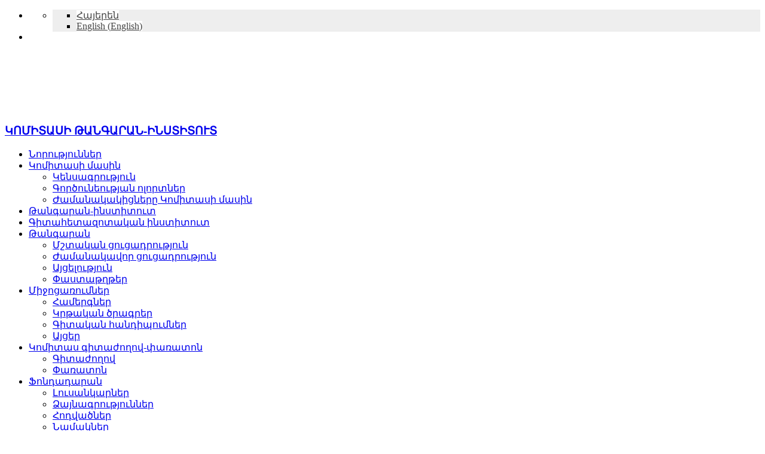

--- FILE ---
content_type: text/html; charset=UTF-8
request_url: http://komitasmuseum.am/%D5%A1%D5%B5%D6%81-16/
body_size: 56905
content:
<!DOCTYPE html>
<!--[if lt IE 7]> <html class="no-js lt-ie9 lt-ie8 lt-ie7" lang="en"> <![endif]-->
<!--[if IE 7]>    <html class="no-js lt-ie9 lt-ie8" lang="en"> <![endif]-->
<!--[if IE 8]>    <html class="no-js lt-ie9" lang="en"> <![endif]-->
<!--[if gt IE 8]> <html lang="hy-AM"> <![endif]-->
<head>
<base href="http://komitasmuseum.am">
<meta charset="UTF-8" />
<meta name="keywords" content="Կոմիտաս, կոմպոզիտոր, երաժշտագետ, էթնոգրաֆ, երգիչ, վարդապետ, ուսուցիչ, թանգարան, ինստիտուտ, փառատոն">
<meta name="description" content="komitasmuseum կայքը ներկայացնում է հայ կոմպոզիտոր,  երաժշտագետ, բանահավաք, խնբավար, երգիչ  Կոմիտաս վարդապետին">

	<meta name="viewport" content="width=device-width, initial-scale=1, maximum-scale=1">    
    <title>Դեսպանների այցը | Komitas Museum</title>
    
	
	<link rel="pingback" href="http://komitasmuseum.am/xmlrpc.php" />

			<link rel="shortcut icon" href="http://komitasmuseum.am/wp-content/themes/ePix/images/favicon.png" type="image/x-icon" />
	<script type="text/javascript">
		var language = "hy";
	</script>
	<meta name='robots' content='max-image-preview:large' />
	<style>img:is([sizes="auto" i], [sizes^="auto," i]) { contain-intrinsic-size: 3000px 1500px }</style>
	<link rel="alternate" hreflang="hy-am" href="https://komitasmuseum.am/%d5%a1%d5%b5%d6%81-16/" />
<link rel='dns-prefetch' href='//fonts.googleapis.com' />
<link rel="alternate" type="application/rss+xml" title="Komitas Museum &raquo; Feed" href="https://komitasmuseum.am/feed/" />
<link rel="alternate" type="application/rss+xml" title="Komitas Museum &raquo; Comments Feed" href="https://komitasmuseum.am/comments/feed/" />
<link rel="alternate" type="application/rss+xml" title="Komitas Museum &raquo; Դեսպանների այցը Comments Feed" href="https://komitasmuseum.am/%d5%a1%d5%b5%d6%81-16/feed/" />
<link rel='stylesheet' id='tvaGoogleFonts-css' href='https://fonts.googleapis.com/css?family=Roboto%3A400%2C700%2C300%7COpen+Sans%3A400%2C300%2C700%7CUbuntu%3A700%2C400&#038;ver=6.7.4' type='text/css' media='all' />
<link rel='stylesheet' id='bootstrap_tab-css' href='http://komitasmuseum.am/wp-content/plugins/easy-responsive-tabs/assets/css/bootstrap_tab.min.css?ver=6.7.4' type='text/css' media='all' />
<link rel='stylesheet' id='bootstrap_dropdown-css' href='http://komitasmuseum.am/wp-content/plugins/easy-responsive-tabs/assets/css/bootstrap_dropdown.min.css?ver=6.7.4' type='text/css' media='all' />
<link rel='stylesheet' id='ert_tab_icon_css-css' href='http://komitasmuseum.am/wp-content/plugins/easy-responsive-tabs/assets/css/res_tab_icon.css?ver=6.7.4' type='text/css' media='all' />
<link rel='stylesheet' id='wp-block-library-css' href='http://komitasmuseum.am/wp-includes/css/dist/block-library/style.min.css?ver=6.7.4' type='text/css' media='all' />
<link rel='stylesheet' id='wpzoom-social-icons-block-style-css' href='http://komitasmuseum.am/wp-content/plugins/social-icons-widget-by-wpzoom/block/dist/style-wpzoom-social-icons.css?ver=4.3.4' type='text/css' media='all' />
<style id='classic-theme-styles-inline-css' type='text/css'>
/*! This file is auto-generated */
.wp-block-button__link{color:#fff;background-color:#32373c;border-radius:9999px;box-shadow:none;text-decoration:none;padding:calc(.667em + 2px) calc(1.333em + 2px);font-size:1.125em}.wp-block-file__button{background:#32373c;color:#fff;text-decoration:none}
</style>
<style id='global-styles-inline-css' type='text/css'>
:root{--wp--preset--aspect-ratio--square: 1;--wp--preset--aspect-ratio--4-3: 4/3;--wp--preset--aspect-ratio--3-4: 3/4;--wp--preset--aspect-ratio--3-2: 3/2;--wp--preset--aspect-ratio--2-3: 2/3;--wp--preset--aspect-ratio--16-9: 16/9;--wp--preset--aspect-ratio--9-16: 9/16;--wp--preset--color--black: #000000;--wp--preset--color--cyan-bluish-gray: #abb8c3;--wp--preset--color--white: #ffffff;--wp--preset--color--pale-pink: #f78da7;--wp--preset--color--vivid-red: #cf2e2e;--wp--preset--color--luminous-vivid-orange: #ff6900;--wp--preset--color--luminous-vivid-amber: #fcb900;--wp--preset--color--light-green-cyan: #7bdcb5;--wp--preset--color--vivid-green-cyan: #00d084;--wp--preset--color--pale-cyan-blue: #8ed1fc;--wp--preset--color--vivid-cyan-blue: #0693e3;--wp--preset--color--vivid-purple: #9b51e0;--wp--preset--gradient--vivid-cyan-blue-to-vivid-purple: linear-gradient(135deg,rgba(6,147,227,1) 0%,rgb(155,81,224) 100%);--wp--preset--gradient--light-green-cyan-to-vivid-green-cyan: linear-gradient(135deg,rgb(122,220,180) 0%,rgb(0,208,130) 100%);--wp--preset--gradient--luminous-vivid-amber-to-luminous-vivid-orange: linear-gradient(135deg,rgba(252,185,0,1) 0%,rgba(255,105,0,1) 100%);--wp--preset--gradient--luminous-vivid-orange-to-vivid-red: linear-gradient(135deg,rgba(255,105,0,1) 0%,rgb(207,46,46) 100%);--wp--preset--gradient--very-light-gray-to-cyan-bluish-gray: linear-gradient(135deg,rgb(238,238,238) 0%,rgb(169,184,195) 100%);--wp--preset--gradient--cool-to-warm-spectrum: linear-gradient(135deg,rgb(74,234,220) 0%,rgb(151,120,209) 20%,rgb(207,42,186) 40%,rgb(238,44,130) 60%,rgb(251,105,98) 80%,rgb(254,248,76) 100%);--wp--preset--gradient--blush-light-purple: linear-gradient(135deg,rgb(255,206,236) 0%,rgb(152,150,240) 100%);--wp--preset--gradient--blush-bordeaux: linear-gradient(135deg,rgb(254,205,165) 0%,rgb(254,45,45) 50%,rgb(107,0,62) 100%);--wp--preset--gradient--luminous-dusk: linear-gradient(135deg,rgb(255,203,112) 0%,rgb(199,81,192) 50%,rgb(65,88,208) 100%);--wp--preset--gradient--pale-ocean: linear-gradient(135deg,rgb(255,245,203) 0%,rgb(182,227,212) 50%,rgb(51,167,181) 100%);--wp--preset--gradient--electric-grass: linear-gradient(135deg,rgb(202,248,128) 0%,rgb(113,206,126) 100%);--wp--preset--gradient--midnight: linear-gradient(135deg,rgb(2,3,129) 0%,rgb(40,116,252) 100%);--wp--preset--font-size--small: 13px;--wp--preset--font-size--medium: 20px;--wp--preset--font-size--large: 36px;--wp--preset--font-size--x-large: 42px;--wp--preset--spacing--20: 0.44rem;--wp--preset--spacing--30: 0.67rem;--wp--preset--spacing--40: 1rem;--wp--preset--spacing--50: 1.5rem;--wp--preset--spacing--60: 2.25rem;--wp--preset--spacing--70: 3.38rem;--wp--preset--spacing--80: 5.06rem;--wp--preset--shadow--natural: 6px 6px 9px rgba(0, 0, 0, 0.2);--wp--preset--shadow--deep: 12px 12px 50px rgba(0, 0, 0, 0.4);--wp--preset--shadow--sharp: 6px 6px 0px rgba(0, 0, 0, 0.2);--wp--preset--shadow--outlined: 6px 6px 0px -3px rgba(255, 255, 255, 1), 6px 6px rgba(0, 0, 0, 1);--wp--preset--shadow--crisp: 6px 6px 0px rgba(0, 0, 0, 1);}:where(.is-layout-flex){gap: 0.5em;}:where(.is-layout-grid){gap: 0.5em;}body .is-layout-flex{display: flex;}.is-layout-flex{flex-wrap: wrap;align-items: center;}.is-layout-flex > :is(*, div){margin: 0;}body .is-layout-grid{display: grid;}.is-layout-grid > :is(*, div){margin: 0;}:where(.wp-block-columns.is-layout-flex){gap: 2em;}:where(.wp-block-columns.is-layout-grid){gap: 2em;}:where(.wp-block-post-template.is-layout-flex){gap: 1.25em;}:where(.wp-block-post-template.is-layout-grid){gap: 1.25em;}.has-black-color{color: var(--wp--preset--color--black) !important;}.has-cyan-bluish-gray-color{color: var(--wp--preset--color--cyan-bluish-gray) !important;}.has-white-color{color: var(--wp--preset--color--white) !important;}.has-pale-pink-color{color: var(--wp--preset--color--pale-pink) !important;}.has-vivid-red-color{color: var(--wp--preset--color--vivid-red) !important;}.has-luminous-vivid-orange-color{color: var(--wp--preset--color--luminous-vivid-orange) !important;}.has-luminous-vivid-amber-color{color: var(--wp--preset--color--luminous-vivid-amber) !important;}.has-light-green-cyan-color{color: var(--wp--preset--color--light-green-cyan) !important;}.has-vivid-green-cyan-color{color: var(--wp--preset--color--vivid-green-cyan) !important;}.has-pale-cyan-blue-color{color: var(--wp--preset--color--pale-cyan-blue) !important;}.has-vivid-cyan-blue-color{color: var(--wp--preset--color--vivid-cyan-blue) !important;}.has-vivid-purple-color{color: var(--wp--preset--color--vivid-purple) !important;}.has-black-background-color{background-color: var(--wp--preset--color--black) !important;}.has-cyan-bluish-gray-background-color{background-color: var(--wp--preset--color--cyan-bluish-gray) !important;}.has-white-background-color{background-color: var(--wp--preset--color--white) !important;}.has-pale-pink-background-color{background-color: var(--wp--preset--color--pale-pink) !important;}.has-vivid-red-background-color{background-color: var(--wp--preset--color--vivid-red) !important;}.has-luminous-vivid-orange-background-color{background-color: var(--wp--preset--color--luminous-vivid-orange) !important;}.has-luminous-vivid-amber-background-color{background-color: var(--wp--preset--color--luminous-vivid-amber) !important;}.has-light-green-cyan-background-color{background-color: var(--wp--preset--color--light-green-cyan) !important;}.has-vivid-green-cyan-background-color{background-color: var(--wp--preset--color--vivid-green-cyan) !important;}.has-pale-cyan-blue-background-color{background-color: var(--wp--preset--color--pale-cyan-blue) !important;}.has-vivid-cyan-blue-background-color{background-color: var(--wp--preset--color--vivid-cyan-blue) !important;}.has-vivid-purple-background-color{background-color: var(--wp--preset--color--vivid-purple) !important;}.has-black-border-color{border-color: var(--wp--preset--color--black) !important;}.has-cyan-bluish-gray-border-color{border-color: var(--wp--preset--color--cyan-bluish-gray) !important;}.has-white-border-color{border-color: var(--wp--preset--color--white) !important;}.has-pale-pink-border-color{border-color: var(--wp--preset--color--pale-pink) !important;}.has-vivid-red-border-color{border-color: var(--wp--preset--color--vivid-red) !important;}.has-luminous-vivid-orange-border-color{border-color: var(--wp--preset--color--luminous-vivid-orange) !important;}.has-luminous-vivid-amber-border-color{border-color: var(--wp--preset--color--luminous-vivid-amber) !important;}.has-light-green-cyan-border-color{border-color: var(--wp--preset--color--light-green-cyan) !important;}.has-vivid-green-cyan-border-color{border-color: var(--wp--preset--color--vivid-green-cyan) !important;}.has-pale-cyan-blue-border-color{border-color: var(--wp--preset--color--pale-cyan-blue) !important;}.has-vivid-cyan-blue-border-color{border-color: var(--wp--preset--color--vivid-cyan-blue) !important;}.has-vivid-purple-border-color{border-color: var(--wp--preset--color--vivid-purple) !important;}.has-vivid-cyan-blue-to-vivid-purple-gradient-background{background: var(--wp--preset--gradient--vivid-cyan-blue-to-vivid-purple) !important;}.has-light-green-cyan-to-vivid-green-cyan-gradient-background{background: var(--wp--preset--gradient--light-green-cyan-to-vivid-green-cyan) !important;}.has-luminous-vivid-amber-to-luminous-vivid-orange-gradient-background{background: var(--wp--preset--gradient--luminous-vivid-amber-to-luminous-vivid-orange) !important;}.has-luminous-vivid-orange-to-vivid-red-gradient-background{background: var(--wp--preset--gradient--luminous-vivid-orange-to-vivid-red) !important;}.has-very-light-gray-to-cyan-bluish-gray-gradient-background{background: var(--wp--preset--gradient--very-light-gray-to-cyan-bluish-gray) !important;}.has-cool-to-warm-spectrum-gradient-background{background: var(--wp--preset--gradient--cool-to-warm-spectrum) !important;}.has-blush-light-purple-gradient-background{background: var(--wp--preset--gradient--blush-light-purple) !important;}.has-blush-bordeaux-gradient-background{background: var(--wp--preset--gradient--blush-bordeaux) !important;}.has-luminous-dusk-gradient-background{background: var(--wp--preset--gradient--luminous-dusk) !important;}.has-pale-ocean-gradient-background{background: var(--wp--preset--gradient--pale-ocean) !important;}.has-electric-grass-gradient-background{background: var(--wp--preset--gradient--electric-grass) !important;}.has-midnight-gradient-background{background: var(--wp--preset--gradient--midnight) !important;}.has-small-font-size{font-size: var(--wp--preset--font-size--small) !important;}.has-medium-font-size{font-size: var(--wp--preset--font-size--medium) !important;}.has-large-font-size{font-size: var(--wp--preset--font-size--large) !important;}.has-x-large-font-size{font-size: var(--wp--preset--font-size--x-large) !important;}
:where(.wp-block-post-template.is-layout-flex){gap: 1.25em;}:where(.wp-block-post-template.is-layout-grid){gap: 1.25em;}
:where(.wp-block-columns.is-layout-flex){gap: 2em;}:where(.wp-block-columns.is-layout-grid){gap: 2em;}
:root :where(.wp-block-pullquote){font-size: 1.5em;line-height: 1.6;}
</style>
<link rel='stylesheet' id='contact-form-7-css' href='http://komitasmuseum.am/wp-content/plugins/contact-form-7/includes/css/styles.css?ver=6.0.1' type='text/css' media='all' />
<link rel='stylesheet' id='wpml-legacy-vertical-list-0-css' href='//komitasmuseum.am/wp-content/plugins/sitepress-multilingual-cms/templates/language-switchers/legacy-list-vertical/style.css?ver=1' type='text/css' media='all' />
<style id='wpml-legacy-vertical-list-0-inline-css' type='text/css'>
.wpml-ls-statics-shortcode_actions{background-color:#eeeeee;}.wpml-ls-statics-shortcode_actions, .wpml-ls-statics-shortcode_actions .wpml-ls-sub-menu, .wpml-ls-statics-shortcode_actions a {border-color:#cdcdcd;}.wpml-ls-statics-shortcode_actions a {color:#444444;background-color:#ffffff;}.wpml-ls-statics-shortcode_actions a:hover,.wpml-ls-statics-shortcode_actions a:focus {color:#000000;background-color:#eeeeee;}.wpml-ls-statics-shortcode_actions .wpml-ls-current-language>a {color:#444444;background-color:#ffffff;}.wpml-ls-statics-shortcode_actions .wpml-ls-current-language:hover>a, .wpml-ls-statics-shortcode_actions .wpml-ls-current-language>a:focus {color:#000000;background-color:#eeeeee;}
</style>
<link rel='stylesheet' id='wpzoom-social-icons-socicon-css' href='http://komitasmuseum.am/wp-content/plugins/social-icons-widget-by-wpzoom/assets/css/wpzoom-socicon.css?ver=1734239848' type='text/css' media='all' />
<link rel='stylesheet' id='wpzoom-social-icons-genericons-css' href='http://komitasmuseum.am/wp-content/plugins/social-icons-widget-by-wpzoom/assets/css/genericons.css?ver=1734239848' type='text/css' media='all' />
<link rel='stylesheet' id='wpzoom-social-icons-academicons-css' href='http://komitasmuseum.am/wp-content/plugins/social-icons-widget-by-wpzoom/assets/css/academicons.min.css?ver=1734239848' type='text/css' media='all' />
<link rel='stylesheet' id='wpzoom-social-icons-font-awesome-3-css' href='http://komitasmuseum.am/wp-content/plugins/social-icons-widget-by-wpzoom/assets/css/font-awesome-3.min.css?ver=1734239848' type='text/css' media='all' />
<link rel='stylesheet' id='dashicons-css' href='http://komitasmuseum.am/wp-includes/css/dashicons.min.css?ver=6.7.4' type='text/css' media='all' />
<link rel='stylesheet' id='wpzoom-social-icons-styles-css' href='http://komitasmuseum.am/wp-content/plugins/social-icons-widget-by-wpzoom/assets/css/wpzoom-social-icons-styles.css?ver=1734239848' type='text/css' media='all' />
<link rel='stylesheet' id='mimetypes-link-icons-css' href='http://komitasmuseum.am/wp-content/plugins/mimetypes-link-icons/css/style.php?cssvars=bXRsaV9oZWlnaHQ9NDgmbXRsaV9pbWFnZV90eXBlPXBuZyZtdGxpX2xlZnRvcnJpZ2h0PXJpZ2h0JmFjdGl2ZV90eXBlcz1wZGY&#038;ver=3.0' type='text/css' media='all' />
<link rel='stylesheet' id='northvantage-style-css' href='http://komitasmuseum.am/wp-content/themes/ePix/style.css' type='text/css' media='all' />
<link rel='stylesheet' id='northvantage-responsive-css' href='http://komitasmuseum.am/wp-content/themes/ePix/stylesheets/responsive.css' type='text/css' media='all' />
<link rel='stylesheet' id='komitas-fonts-css' href='http://komitasmuseum.am/wp-content/themes/ePix/stylesheets/komitas-fonts/stylesheet.css' type='text/css' media='all' />
<link rel='stylesheet' id='komitas-style-css' href='http://komitasmuseum.am/wp-content/themes/ePix/stylesheets/custom-styles.css?ver=1.0.0' type='text/css' media='all' />
<link rel='stylesheet' id='font-awesome-css' href='http://komitasmuseum.am/wp-content/themes/ePix/stylesheets/font-icons/css/font-awesome.min.css' type='text/css' media='all' />
<link rel='preload' as='font'  id='wpzoom-social-icons-font-academicons-woff2-css' href='http://komitasmuseum.am/wp-content/plugins/social-icons-widget-by-wpzoom/assets/font/academicons.woff2?v=1.9.2'  type='font/woff2' crossorigin />
<link rel='preload' as='font'  id='wpzoom-social-icons-font-fontawesome-3-woff2-css' href='http://komitasmuseum.am/wp-content/plugins/social-icons-widget-by-wpzoom/assets/font/fontawesome-webfont.woff2?v=4.7.0'  type='font/woff2' crossorigin />
<link rel='preload' as='font'  id='wpzoom-social-icons-font-genericons-woff-css' href='http://komitasmuseum.am/wp-content/plugins/social-icons-widget-by-wpzoom/assets/font/Genericons.woff'  type='font/woff' crossorigin />
<link rel='preload' as='font'  id='wpzoom-social-icons-font-socicon-woff2-css' href='http://komitasmuseum.am/wp-content/plugins/social-icons-widget-by-wpzoom/assets/font/socicon.woff2?v=4.3.4'  type='font/woff2' crossorigin />
<script type="text/javascript" src="http://komitasmuseum.am/wp-includes/js/jquery/jquery.min.js?ver=3.7.1" id="jquery-core-js"></script>
<script type="text/javascript" src="http://komitasmuseum.am/wp-includes/js/jquery/jquery-migrate.min.js?ver=3.4.1" id="jquery-migrate-js"></script>
<link rel="https://api.w.org/" href="https://komitasmuseum.am/wp-json/" /><link rel="alternate" title="JSON" type="application/json" href="https://komitasmuseum.am/wp-json/wp/v2/posts/2768" /><link rel="EditURI" type="application/rsd+xml" title="RSD" href="https://komitasmuseum.am/xmlrpc.php?rsd" />

<link rel="canonical" href="https://komitasmuseum.am/%d5%a1%d5%b5%d6%81-16/" />
<link rel='shortlink' href='https://komitasmuseum.am/?p=2768' />
<link rel="alternate" title="oEmbed (JSON)" type="application/json+oembed" href="https://komitasmuseum.am/wp-json/oembed/1.0/embed?url=https%3A%2F%2Fkomitasmuseum.am%2F%25d5%25a1%25d5%25b5%25d6%2581-16%2F" />
<link rel="alternate" title="oEmbed (XML)" type="text/xml+oembed" href="https://komitasmuseum.am/wp-json/oembed/1.0/embed?url=https%3A%2F%2Fkomitasmuseum.am%2F%25d5%25a1%25d5%25b5%25d6%2581-16%2F&#038;format=xml" />
<meta name="generator" content="WPML ver:4.4.9 stt:24,1;" />
<meta name="generator" content="Powered by WPBakery Page Builder - drag and drop page builder for WordPress."/>
		<style type="text/css" id="wp-custom-css">
			.grecaptcha-badge {visibility: hidden;}

		</style>
		<noscript><style> .wpb_animate_when_almost_visible { opacity: 1; }</style></noscript>
	<script>
	  (function(i,s,o,g,r,a,m){i['GoogleAnalyticsObject']=r;i[r]=i[r]||function(){
	  (i[r].q=i[r].q||[]).push(arguments)},i[r].l=1*new Date();a=s.createElement(o),
	  m=s.getElementsByTagName(o)[0];a.async=1;a.src=g;m.parentNode.insertBefore(a,m)
	  })(window,document,'script','https://www.google-analytics.com/analytics.js','ga');

	  ga('create', 'UA-78962190-1', 'auto');
	  ga('send', 'pageview');

	</script>

</head>
<body class="post-template-default single single-post postid-2768 single-format-standard skinset-background nv-skin loaded no-preload wpb-js-composer js-comp-ver-6.9.0 vc_responsive">
        
	
	<div id="primary-wrapper" class=" tva-wide-layout ">
		<a id="top"></a>

	<header id="header-wrap" class="   nav-left fixed clearfix" >
		<div id="header-bg" class="skinset-header nv-skin"></div>    
        
		<div id="header" class="skinset-header nv-skin clearfix">
		            
			<div class="dock-panel-wrap">
				<ul class="dock-panel clearfix">
									<li class="wpml-trigger dock-tab">
						<a data-show-dock="wpml" class="dock-tab-trigger" href="#"><i class="fa fa-flag-o fa-lg"></i></a>
						<ul class="dock-tab-wrapper wpml skinset-header nv-skin">
							<li>
<div class="lang_sel_list_vertical wpml-ls-statics-shortcode_actions wpml-ls wpml-ls-legacy-list-vertical" id="lang_sel_list">
	<ul>

					<li class="icl-hy wpml-ls-slot-shortcode_actions wpml-ls-item wpml-ls-item-hy wpml-ls-current-language wpml-ls-first-item wpml-ls-item-legacy-list-vertical">
				<a href="https://komitasmuseum.am/%d5%a1%d5%b5%d6%81-16/" class="wpml-ls-link"><span class="wpml-ls-native icl_lang_sel_native">Հայերեն</span></a>
			</li>
					<li class="icl-en wpml-ls-slot-shortcode_actions wpml-ls-item wpml-ls-item-en wpml-ls-last-item wpml-ls-item-legacy-list-vertical">
				<a href="https://komitasmuseum.am/en/" class="wpml-ls-link"><span class="wpml-ls-native icl_lang_sel_native" lang="en">English</span><span class="wpml-ls-display icl_lang_sel_translated"><span class="wpml-ls-bracket icl_lang_sel_bracket"> (</span>English<span class="wpml-ls-bracket icl_lang_sel_bracket">)</span></span></a>
			</li>
		
	</ul>
</div>
</li>
						</ul>
					</li>				
									<li class="dock-tab mobile-menu">
						<a class="dock-menu-trigger" href="#"><i class="fa fa-bars fa-lg"></i></a>
					</li>						
								</ul>
                <div class="clear"></div>  
			</div>     
			
<div class="header-inner-wrap">
<div class="header-inner flexcroll">                
				<div id="header-logo">
					<div id="logo" class="lang-hy">
											<a class="logo-image" href="https://komitasmuseum.am">
							<svg version="1.1" xmlns="http://www.w3.org/2000/svg" xmlns:xlink="http://www.w3.org/1999/xlink" x="0px" y="0px" width="100%" height="98px" viewBox="3.6 5.61 1.05 1.05" enable-background="new 0 0 909 1000" xml:space="preserve">
								<g id="LF">
									<path fill="none" stroke="#fff" stroke-width="0.02594488" stroke-miterlimit="10" d="M2.55836 5.98502l-0.00347244 0.0416654 0.0021378 0.0362992 0.00523622 0.0301063 0.0290787 0.0260433 0.0221339 0.00477165 0.0377598 -0.00173228 0.0243031 -0.00694488 0.0269134 -0.0130236 0.0329843 -0.0225669 0.0399331 -0.0460079 0.0378425 -0.0544724 0.0263268 -0.0407677 0.0295827 -0.054937 0.0275 -0.0510709 0.0219764 -0.0457165 0.0130197 -0.0290787 0.00955118 -0.0303819 0.00477559 -0.0403661 0 -0.0277756 -0.0086811 -0.0173622c0,0 -0.000866142,-0.00694488 -0.00954724,-0.0086811 -0.0086811,-0.00173622 -0.0256063,-0.000437008 -0.0256063,-0.000437008l-0.0143228 0.00998425 -0.0134567 0.0217008 -0.0138898 0.031252 -0.00850787 0.0302835 -0.005 0.0345039 -0.0109055 0.542091 0.000543307 0.0328819 -0.00073622 0.0235591 -0.00230315 0.0128976 -0.00650787 0.0147559 -0.0108504 0.00781496 -0.00651181 0.00173622 -0.0164961 -0.00433858 -0.0104173 -0.0104173 -0.00520472 -0.0199646 -0.00260236 -0.00955118 -0.00434252 -0.0199646 -0.00260236 -0.0208346 0 -0.0221378 0.00166535 -0.0183701 0.00390157 -0.0213386 0.00607874 -0.0182283 0.00762992 -0.0189803 0.0085 -0.0163976 0.00811811 -0.0156535 0.00799606 -0.0155 0.14813 -0.288776 -0.0267402 0.242984 -0.00470079 0.0187913 -0.00433858 0.00737795 -0.00434252 0.00737795 -0.0112835 0 -0.00303937 -0.0125866 0.000429134 -0.015122 0.0109331 -0.0581024 0.00773622 -0.0270354 0.00564173 -0.0182283 0.0086811 -0.0243071 0.00911024 -0.0128937 0.00908268 -0.0128465 0.0110039 -0.0155709 0.00972441 -0.0137638 0.0140315 -0.0161063 0.00694488 -0.0060748 0.0132717 -0.00325197 -0.0307047 0.233602 0.0324449 -0.097189 0.0133071 -0.0322598 0.00933071 -0.0189921 0.0091063 -0.0151417 0.0110906 -0.0103583 0.0104606 -0.000590551 0.00765354 0.0071063 0.00477559 0.0177992 -0.000429134 0.0176024 -0.00116142 0.0476929 -0.00171654 0.0702717 0.0068189 0.00330709c0,0 0.00695669,-0.00175591 0.00977165,-0.00587008 0.00281496,-0.00411417 0.0141024,-0.0197362 0.0141024,-0.0197362l0.0169252 -0.0282126 0.00491339 -0.017189 0.0021378 -0.0165039 0.000216535 -0.0190787 0.000507874 -0.0452677 0.000275591 -0.0241772 0.000267717 -0.0234449 0.000271654 -0.0242835 0.00182677 -0.0271063 0.00347244 -0.0199646 0.00433858 -0.0182283c0,0 0.00420472,-0.0158425 0.0086811,-0.0182323 0.00447638,-0.00238976 0.0260433,-0.0138858 0.0260433,-0.0138858l0.0164921 0.00347244 0.0112913 0.0098622 0.0199646 0.0117165 0.0186654 0.00216929 0.0273425 -0.00347244 0.0251535 -0.0135197 0.0217205 -0.0142559c0,0 0.0149961,-0.0159528 0.0190984,-0.0208346 0.00410236,-0.00488189 0.0182283,-0.0217008 0.0182283,-0.0217008l0.0256102 -0.0368937 0.0086811 -0.0217008 0.00477165 -0.0225709 0.00306693 -0.0192717 0.00387795 -0.024563 -0.000866142 -0.00651181 -0.0117205 -0.0112874 -0.0108504 -0.00477165 -0.0151181 0.00736614 -0.0183031 0.0182402 -0.0104134 0.0186654 -0.0134567 0.0399291 -0.0929252 0.557035 -0.00862992 0.0358583 -0.00694488 0.0177953 -0.00737795 0.0121535 -0.0134528 0.00477559 -0.0104173 -0.00694488 -0.00520866 -0.0303858 0 -0.0243031 0.00261811 -0.0346181 0.00346063 -0.028315 0.00260236 -0.0212677 0.00721654 -0.0216535 0.00840551 -0.0256575 0.0112874 -0.0273425 0.0110748 -0.0191811 0.018874 -0.028563 0.0120197 -0.017878 0.0135827 -0.0218346 0.00951181 -0.0152835 0.00939764 -0.00555118 0.0104173 0.00477165c0,0 0.000633858,0.0284803 0.000570866,0.0220984 -6.29921e-005,-0.00638189 0.000129921,0.0309961 0.000129921,0.0309961l0.00130315 0.0169252 0.0125866 0.00651181 0.00564567 -0.00390551 0.0110315 -0.0110276 0.0107913 -0.0142598 0.0324291 -0.0428543 -0.00620079 0.0787717 0.00103543 0.0140669 0.00694488 0.00433858 0.0104173 -0.0108504 0.00520472 -0.00998031 0.00824803 -0.0138898 0.0119291 -0.0184409 0.0128071 -0.00694488 0.0145394 -0.00216929 0.0081378 0.0080315 0.00401575 0.0128031 -0.0016378 0.0369528 -0.00465748 0.0420276 -0.00694488 0.0225709c0,0 -0.00205512,0.00661417 -0.00465748,0.0105197 -0.00260236,0.00390551 -0.00802756,0.0108504 -0.00802756,0.0108504l-0.00933465 0.00520866 -0.0034685 -0.0121535 0.00550787 -0.0157008 0.048311 -0.102354 0.0134528 -0.0160591c0,0 0,-3.93701e-006 0.00499213,-0.0026063 0.00499213,-0.00260236 0.0162756,-0.00433858 0.0162756,-0.00433858l0.0169291 0.00564173 0.00477165 0.0154055 0.0026063 0.0414528 0.000866142 0.0086811 0.0115433 -0.0190315 0.0110276 -0.0169921 0.00911417 -0.0125866 0.0104173 -0.00998425 0.0121535 -0.0130197 0.0147559 -0.016063 0.0101339 -0.00135433 0.00145669 0.0236102 0.00080315 0.026563 -0.00173622 0.0212677 0.00650787 0.00954724 0.00651181 -0.000433071 0.00751181 -0.0122638 0.0107244 -0.0175079 0.021622 -0.0325157 0.0111417 -0.0143228 0.00455512 -0.00455512 0.0086811 0.00173622 -0.000216535 0.0236535 -0.00303937 0.0327717 -0.00151969 0.0247402 0.0121535 0.00477559 0.00696457 -0.0107992 0.00901969 -0.0139764 0.0269134 -0.0417244 0.0130984 -0.0203071 0.0104173 0.00390551 0.000133858 0.0104843 -0.00468504 0.0295512 -0.00844094 0.0541457 0.00566929 0.00433858 0.00824409 -0.00434252 0.0170433 -0.0240512 0.050937 -0.0739764 0.00840945 -0.0122165 0.0131969 -0.00471654 0.00199606 0.00558268 0.00216929 0.0112874 -0.00694488 0.0251732 -0.00781102 0.0373268 0.00954724 0.00781496 0.0104173 -0.0086811 0.0060748 -0.0173622 0.00915354 -0.0189567 0.00777559 -0.00925591 0.0108504 -0.0026063 0.00781102 0.00564567 -0.000866142 0.0112835 -0.00947244 0.0215 -0.0138898 0.0269094 -0.00173622 0.0125866 0.00347244 0.00520866 0.0130236 0.00347244 0.0134528 -0.00954724 0.0134724 -0.0141654 0.0564055 -0.0604882 0.00694488 -0.00434252 0.000220472 0.0121535c0,0 -0.000649606,0.00520472 -0.00347244,0.00976378 -0.00282283,0.00455906 -0.0102008,0.0171457 -0.0102008,0.0171457l-0.00520866 0.0125866 -0.00151969 0.0115 0.0141063 0.00890157 0.0136732 -0.00108661 0.0145394 -0.00889764 0.105091 -0.15635 -0.0551614 0.183252 -0.00520866 0.023437 -0.00129921 0.0264764c0,0 0.000897638,0.00557874 0.0047874,0.00777953 0.00388976,0.00220079 0.0206339,0.00669291 0.0206339,0.00669291l0.023622 -0.000472441 0.0370984 -0.00189764 0.0245315 -0.00125197 0.0186654 0.00347244 0.00694488 0.00303937 0.0182283 0.0182283 0.0112835 0.015626 0.0125866 0.0199646 0.00911417 0.0186654 0.00434252 0.0182283 0.00138583 0.0260866 0.000645669 0.0199724c0,0 0.00274016,0.0095 0.000570866,0.0177441 -0.00216929,0.00824409 -0.0060748,0.0217008 -0.0060748,0.0217008l-0.00955118 0.0199646c0,0 -0.00501969,0.00892126 -0.00867717,0.0112874 -0.00365748,0.00236614 -0.0147598,0.00954724 -0.0147598,0.00954724l-0.0147559 -0.000866142 -0.0203976 -0.00738189 -0.0117205 -0.00911417 -0.0130197 -0.0147559 -0.00955118 -0.0164921 -0.00954724 -0.0190984 -0.0060748 -0.0147559 0.000598425 -0.0212795 0.000629921 -0.0224016 0.00285039 -0.101535 0.00460236 -0.0188465 0.00781102 -0.0195315 0.0100512 -0.0244567 0.0172913 -0.0332717c0,0 0.0103425,-0.0183425 0.0130236,-0.023 0.0026811,-0.00465748 0.0186614,-0.0264764 0.0186614,-0.0264764 0,0 0.00868504,-0.00608268 0.0134567,-0.0125906 0.00477165,-0.00650787 0.00477165,-0.00650787 0.0121496,-0.00998031 0.00737795,-0.00347244 0.0108504,-0.000433071 0.0108504,-0.000433071l0.000437008 0.00998031 -0.00434252 0.0160591 -0.00564173 0.0264764 0.000870079 0.0169291c0,0 0.00434252,0.00216929 0.0086811,-0.00130315 0.00433858,-0.00347244 0.00434252,-0.00347638 0.00911417,-0.00955118 0.00477165,-0.0060748 0.0125866,-0.0164921 0.0125866,-0.0164921l0.00781102 -0.0104134 0.00970866 -0.0121339 0.00982283 -0.0121732 0.0111929 -0.00912992 0.00225984 0.0238858 -0.00867717 0.0243071 -0.0026063 0.0121535 0.0026063 0.0138898 0.00520866 0 0.011748 -0.00701181 0.0101063 -0.0108268 0.0100315 -0.0113701 0.00804331 -0.0107244 0.015626 -0.0121535 0.00954724 -0.000866142 -0.00103937 0.0117362 -0.00416929 0.0182126 -0.00390551 0.0173583 -0.00173622 0.0173622 0.000433071 0.00737795 0.0121535 0.00954724 0.0115748 -0.00564173 0.0185866 -0.0131181 0.0557913 -0.0298346 0.0173622 -0.0086811 0.000590551 0.00825591 0.00155118 0.0217165 -0.00387795 0.0377362 -0.00520866 0.0190984 -0.00781102 0.030378 -0.00955118 0.0243071 -0.00694488 0.0130197 -0.0121496 0.0243031 -0.0117205 0.0169291c0,0 -0.00130709,0.00564173 -0.00998425,0.00911417 -0.00867717,0.00347244 -0.0182244,0.00173622 -0.0182244,0.00173622l-0.00564567 -0.0086811 0.00173622 -0.0164921 0.00737795 -0.0177953 0.00954724 -0.0186614 0.0121535 -0.023874 0.0124252 -0.0213937c0,0 0.00534252,-0.00775197 0.008,-0.0116063 0.00265748,-0.00385433 0.0134803,-0.0195433 0.0134803,-0.0195433l0.0238425 -0.0136811c0,0 -0.00537402,-0.00497244 0.00388189,-0.00625591 0.00925591,-0.00128346 0.0321969,-0.0139291 0.0321969,-0.0139291l0.0260197 -0.014315 0.0173583 -0.0108504 0.0086811 -0.00520472 0.00687008 0.00361811 0.00354724 0.00766535 -0.00737795 0.015626 -0.00216929 0.0104134 0.00173622 0.0138898 0.00628346 0.00589764c0,0 0.00456299,0.00409055 0.0110748,0.00538976 0.00651181,0.00129921 0.0190984,0.000866142 0.0190984,0.000866142l0.0143228 -0.00911417 0.00824803 -0.00737795 -0.0134528 0.0534882 -0.0273465 0.0584921 -0.00434252 0.0190945 0.00396063 0.00795276 0.0194803 0.00116142 0.0117165 -0.015622 0.00703937 -0.0162441 0.0124921 -0.0215157 0.0286457 -0.0894134 0.0096811 -0.00944094 0.0262165 -0.00990551c0,0 0.00972835,-0.00076378 0.0181654,-0.00155906 0.00843701,-0.000795276 0.0323071,-0.000362205 0.0323071,-0.000362205l0.0264764 -0.0108504 0.0116929 -0.0225866 0.0119961 -0.021185 0.0110354 -0.0213307 0.0105197 -0.00834252 -0.00444488 0.0222323c0,0 -0.00701181,0.0132717 -0.011752,0.0222598 -0.00474016,0.00898819 -0.00864567,0.0241772 -0.00864567,0.0241772l-0.00694488 0.0247402 -0.0026063 0.015626 0.00651181 0.0164961 0.0190984 0.00347244c0,0 0.0138189,-0.00579921 0.0182283,-0.00955118 0.00440945,-0.00375197 0.0173622,-0.0147559 0.0173622,-0.0147559 0,0 0.00998425,-0.0125866 0.015626,-0.0173622 0.00564173,-0.00477559 0.0115118,-0.0097126 0.0153031,-0.0124528 0.00379134,-0.00274016 0.0138189,-0.0117913 0.0138189,-0.0117913l0.00342913 -0.00527165 0.000433071 0.0347244 -0.00274016 0.0107441 -0.00159843 0.0109567 -0.00173622 0.0217008c0,0 -3.93701e-006,-3.93701e-006 0.00477165,0.00260236 0.00477559,0.0026063 0.00477165,0.0026063 0.00954724,-0.00303543 0.00477559,-0.00564173 0.0121535,-0.0169291 0.0121535,-0.0169291 0,0 0.00130709,-0.00390551 0.00738189,-0.0112835 0.0060748,-0.00737795 0.0056378,-0.00781102 0.0121496,-0.0147559 0.00651181,-0.00694488 0.00825197,-0.00694488 0.0130236,-0.0138898 0.00477165,-0.00694488 0.00954724,-0.0138858 0.00954724,-0.0138858l-0.00818898 0.0303031 -0.00596457 0.0194488 -0.00320866 0.0144843 0.00434252 0.0182283 0.0186614 0.00520866 0.0230039 -0.0164961 0.0295709 -0.0391575 0.0330591 -0.0437717 0.031122 -0.0412008 -0.0208346 0.0659724 -0.00776772 0.0200315 0.000822835 0.0112165 0.0195315 0.0104173 0.0151929 -0.00911417 0.0299449 -0.0217008 -0.0130197 0.039063 0.00477559 0.0169252 0.0212638 0.00347244c0,0 0.00639764,-0.000102362 0.00732283,0.0107992 0.000925197,0.0109016 -0.0103583,0.0343425 -0.0103583,0.0343425l-0.00954724 0.0355906c0,0 -0.0104173,0.0260394 -0.0138898,0.0381929 -0.00347244,0.0121535 -0.00303937,0.0321181 -0.00303937,0.0321181l0.0230039 0.00520866 0.0169291 -0.0169291 0.0225669 -0.0295118 0.0386299 -0.0690118 0.015189 -0.0455709 0.0086811 -0.0512205 0.0112874 -0.0399291 0.0403622 -0.0750866 0.0256063 -0.0230039 0.0256102 -0.023 0.037811 -0.00150394 0.00559055 0.0344921 -0.00421654 0.0429843c0,0 -0.0126417,0.0395157 -0.00663386,0.0511969 0.00600787,0.0116811 -0.00829921,0.0527638 -0.0108504,0.0646693 -0.00255118,0.0119055 -0.0212677,0.0755236 -0.0212677,0.0755236l-0.0102165 0.0205315 -0.0206024 0.0228701 -0.0169252 -0.00347244 -0.00363386 -0.018248 0.00304331 -0.0254331 0.0105748 -0.0387835 0.0164921 -0.031248 0.0121496 -0.0147598 0.0269134 -0.0295118 0.0303819 -0.015626c0,0 0.0130197,-0.00781102 0.0225669,-0.00781102 0.00954724,0 0.030815,0.00347244 0.030815,0.00347244l0.0137953 0.0142717c0,0 0.00168504,0.0109173 0.000673228,0.0239291 -0.00101181,0.0130118 -0.00448425,0.0520748 -0.00448425,0.0520748l-0.00557087 0.0189213 0.0291299 -0.0694843 0.015937 -0.0305984c0,0 0.0360236,-0.0234409 0.0264764,-0.0186654 -0.00954724,0.00477559 0.0338543,-0.0147559 0.0338543,-0.0147559l0.0442717 -0.00433858 0.039063 0.00824409 0.0381929 0.0230039 0.0225709 0.0360236 0.00347244 0.0568583 -0.00542126 0.0942008 -0.0189213 0.107091 -0.0339016 0.137169 -0.015626 0.0451378"/>
								</g>
							</svg>
							<h3 class="logo-text">ԿՈՄԻՏԱՍԻ ԹԱՆԳԱՐԱՆ-ԻՆՍՏԻՏՈՒՏ</h3>						</a>
                       
                       					</div>
					<div class="clear"></div>
                </div><!-- /header-logo -->
                <div class="mobile-icon">
					<span></span><span></span><span></span><span></span><span></span><span></span>
				</div>
                <nav id="nv-tabs"><ul id="mobilemenu" class="menu hide-on-desktops"><li  class="menu-item menu-item-type-custom menu-item-object-custom"><a href="https://komitasmuseum.am/news"><span class="menutitle">Նորություններ</span></a></li>
<li  class="menu-item menu-item-type-post_type menu-item-object-page menu-item-has-children hasdropmenu"><a href="https://komitasmuseum.am/about-komitas/%d5%af%d5%a5%d5%b6%d5%bd%d5%a1%d5%a3%d6%80%d5%b8%d6%82%d5%a9%d5%b5%d5%b8%d6%82%d5%b6/"><span class="menutitle">Կոմիտասի մասին</span></a>
<ul class="sub-menu skinset-menu nv-skin">
	<li  class="menu-item menu-item-type-post_type menu-item-object-page"><a href="https://komitasmuseum.am/about-komitas/%d5%af%d5%a5%d5%b6%d5%bd%d5%a1%d5%a3%d6%80%d5%b8%d6%82%d5%a9%d5%b5%d5%b8%d6%82%d5%b6/"><span class="menutitle">Կենսագրություն</span></a></li>
	<li  class="menu-item menu-item-type-post_type menu-item-object-page"><a href="https://komitasmuseum.am/about-komitas/%d5%a3%d5%b8%d6%80%d5%ae%d5%b8%d6%82%d5%b6%d5%a5%d5%b8%d6%82%d5%a9%d5%b5%d5%a1%d5%b6-%d5%b8%d5%ac%d5%b8%d6%80%d5%bf%d5%b6%d5%a5%d6%80/"><span class="menutitle">Գործունեության ոլորտներ</span></a></li>
	<li  class="menu-item menu-item-type-post_type menu-item-object-page"><a href="https://komitasmuseum.am/about-komitas/%d5%aa%d5%a1%d5%b4%d5%a1%d5%b6%d5%a1%d5%af%d5%a1%d5%af%d5%ab%d6%81%d5%b6%d5%a5%d6%80%d5%a8-%d5%af%d5%b8%d5%b4%d5%ab%d5%bf%d5%a1%d5%bd%d5%ab-%d5%b4%d5%a1%d5%bd%d5%ab%d5%b6/"><span class="menutitle">Ժամանակակիցները Կոմիտասի մասին</span></a></li>
</ul>
</li>
<li  class="menu-item menu-item-type-post_type menu-item-object-page"><a href="https://komitasmuseum.am/%d5%a9%d5%a1%d5%b6%d5%a3%d5%a1%d6%80%d5%a1%d5%b6-%d5%ab%d5%b6%d5%bd%d5%bf%d5%ab%d5%bf%d5%b8%d6%82%d5%bf%d5%ab-%d5%b4%d5%a1%d5%bd%d5%ab%d5%b6/"><span class="menutitle">Թանգարան-ինստիտուտ</span></a></li>
<li  class="menu-item menu-item-type-post_type menu-item-object-page"><a href="https://komitasmuseum.am/research-center/"><span class="menutitle">Գիտահետազոտական ինստիտուտ</span></a></li>
<li  class="menu-item menu-item-type-post_type menu-item-object-page menu-item-has-children hasdropmenu"><a href="https://komitasmuseum.am/museum/%d5%b4%d5%b7%d5%bf%d5%a1%d5%af%d5%a1%d5%b6-%d6%81%d5%b8%d6%82%d6%81%d5%a1%d5%a4%d6%80%d5%b8%d6%82%d5%a9%d5%b5%d5%b8%d6%82%d5%b6/"><span class="menutitle">Թանգարան</span></a>
<ul class="sub-menu skinset-menu nv-skin">
	<li  class="menu-item menu-item-type-post_type menu-item-object-page"><a href="https://komitasmuseum.am/museum/%d5%b4%d5%b7%d5%bf%d5%a1%d5%af%d5%a1%d5%b6-%d6%81%d5%b8%d6%82%d6%81%d5%a1%d5%a4%d6%80%d5%b8%d6%82%d5%a9%d5%b5%d5%b8%d6%82%d5%b6/"><span class="menutitle">Մշտական ցուցադրություն</span></a></li>
	<li  class="prev-menu menu-item menu-item-type-post_type menu-item-object-page"><a href="https://komitasmuseum.am/museum/%d5%aa%d5%a1%d5%b4%d5%a1%d5%b6%d5%a1%d5%af%d5%a1%d5%be%d5%b8%d6%80-%d6%81%d5%b8%d6%82%d6%81%d5%a1%d5%a4%d6%80%d5%b8%d6%82%d5%a9%d5%b5%d5%b8%d6%82%d5%b6%d5%b6%d5%a5%d6%80/"><span class="menutitle">Ժամանակավոր ցուցադրություն</span></a></li>
	<li  class="menu-item menu-item-type-post_type menu-item-object-page"><a href="https://komitasmuseum.am/museum/%d5%a1%d5%b5%d6%81%d5%a5%d5%ac%d5%b8%d6%82%d5%a9%d5%b5%d5%b8%d6%82%d5%b6/"><span class="menutitle">Այցելություն</span></a></li>
	<li  class="menu-item menu-item-type-post_type menu-item-object-page"><a href="https://komitasmuseum.am/%d5%a9%d5%a1%d5%b6%d5%a3%d5%a1%d6%80%d5%a1%d5%b6-%d5%ab%d5%b6%d5%bd%d5%bf%d5%ab%d5%bf%d5%b8%d6%82%d5%bf%d5%ab-%d5%b4%d5%a1%d5%bd%d5%ab%d5%b6/%d5%b0%d5%a1%d5%b5%d6%81%d5%a1%d5%af%d5%a1%d6%80%d5%a3/"><span class="menutitle">Փաստաթղթեր</span></a></li>
</ul>
</li>
<li  class="menu-item menu-item-type-post_type menu-item-object-page menu-item-has-children hasdropmenu"><a href="https://komitasmuseum.am/%d5%b4%d5%ab%d5%bb%d5%b8%d6%81%d5%a1%d5%bc%d5%b8%d6%82%d5%b4%d5%b6%d5%a5%d6%80/"><span class="menutitle">Միջոցառումներ</span></a>
<ul class="sub-menu skinset-menu nv-skin">
	<li  class="concerthall-menu menu-item menu-item-type-post_type menu-item-object-page"><a href="https://komitasmuseum.am/%d5%b4%d5%ab%d5%bb%d5%b8%d6%81%d5%a1%d5%bc%d5%b8%d6%82%d5%b4%d5%b6%d5%a5%d6%80/%d5%b0%d5%a1%d5%b4%d5%a5%d6%80%d5%a3%d5%b6%d5%a5%d6%80/"><span class="menutitle">Համերգներ</span></a></li>
	<li  class="education-menu menu-item menu-item-type-post_type menu-item-object-page"><a href="https://komitasmuseum.am/%d5%b4%d5%ab%d5%bb%d5%b8%d6%81%d5%a1%d5%bc%d5%b8%d6%82%d5%b4%d5%b6%d5%a5%d6%80/%d5%af%d6%80%d5%a9%d5%a1%d5%af%d5%a1%d5%b6-%d5%ae%d6%80%d5%a1%d5%a3%d6%80%d5%a5%d6%80/"><span class="menutitle">Կրթական ծրագրեր</span></a></li>
	<li  class="science-menu menu-item menu-item-type-post_type menu-item-object-page"><a href="https://komitasmuseum.am/%d5%b4%d5%ab%d5%bb%d5%b8%d6%81%d5%a1%d5%bc%d5%b8%d6%82%d5%b4%d5%b6%d5%a5%d6%80/%d5%a3%d5%ab%d5%bf%d5%a1%d5%af%d5%a1%d5%b6-%d5%b0%d5%a1%d5%b6%d5%a4%d5%ab%d5%ba%d5%b8%d6%82%d5%b4%d5%b6%d5%a5%d6%80/"><span class="menutitle">Գիտական հանդիպումներ</span></a></li>
	<li  class="menu-item menu-item-type-post_type menu-item-object-page"><a href="https://komitasmuseum.am/%d5%b4%d5%ab%d5%bb%d5%b8%d6%81%d5%a1%d5%bc%d5%b8%d6%82%d5%b4%d5%b6%d5%a5%d6%80/visit-page/"><span class="menutitle">Այցեր</span></a></li>
</ul>
</li>
<li  class="disableDropmenu menu-item menu-item-type-post_type menu-item-object-page menu-item-has-children hasdropmenu"><a href="https://komitasmuseum.am/%d5%a3%d5%ab%d5%bf%d5%a1%d5%aa%d5%b8%d5%b2%d5%b8%d5%be-%d6%83%d5%a1%d5%bc%d5%a1%d5%bf%d5%b8%d5%b6/"><span class="menutitle">Կոմիտաս գիտաժողով-փառատոն</span></a>
<ul class="sub-menu skinset-menu nv-skin">
	<li  class="symposium-menu menu-item menu-item-type-post_type menu-item-object-page"><a href="https://komitasmuseum.am/%d5%a3%d5%ab%d5%bf%d5%a1%d5%aa%d5%b8%d5%b2%d5%b8%d5%be-%d6%83%d5%a1%d5%bc%d5%a1%d5%bf%d5%b8%d5%b6/%d5%a3%d5%ab%d5%bf%d5%a1%d5%aa%d5%b8%d5%b2%d5%b8%d5%be/"><span class="menutitle">Գիտաժողով</span></a></li>
	<li  class="festival-menu menu-item menu-item-type-post_type menu-item-object-page"><a href="https://komitasmuseum.am/%d5%a3%d5%ab%d5%bf%d5%a1%d5%aa%d5%b8%d5%b2%d5%b8%d5%be-%d6%83%d5%a1%d5%bc%d5%a1%d5%bf%d5%b8%d5%b6/%d6%83%d5%a1%d5%bc%d5%a1%d5%bf%d5%b8%d5%b6/"><span class="menutitle">Փառատոն</span></a></li>
</ul>
</li>
<li  class="menu-item menu-item-type-post_type menu-item-object-page menu-item-has-children hasdropmenu"><a href="https://komitasmuseum.am/%d6%86%d5%b8%d5%b6%d5%a4%d5%a1%d5%a4%d5%a1%d6%80%d5%a1%d5%b6/%d5%ac%d5%b8%d6%82%d5%bd%d5%a1%d5%b6%d5%af%d5%a1%d6%80%d5%b6%d5%a5%d6%80/"><span class="menutitle">Ֆոնդադարան</span></a>
<ul class="sub-menu skinset-menu nv-skin">
	<li  class="menu-item menu-item-type-post_type menu-item-object-page"><a href="https://komitasmuseum.am/%d6%86%d5%b8%d5%b6%d5%a4%d5%a1%d5%a4%d5%a1%d6%80%d5%a1%d5%b6/%d5%ac%d5%b8%d6%82%d5%bd%d5%a1%d5%b6%d5%af%d5%a1%d6%80%d5%b6%d5%a5%d6%80/"><span class="menutitle">Լուսանկարներ</span></a></li>
	<li  class="menu-item menu-item-type-post_type menu-item-object-page"><a href="https://komitasmuseum.am/%d6%86%d5%b8%d5%b6%d5%a4%d5%a1%d5%a4%d5%a1%d6%80%d5%a1%d5%b6/%d5%b1%d5%a1%d5%b5%d5%b6%d5%a1%d5%a4%d5%a1%d6%80%d5%a1%d5%b6/"><span class="menutitle">Ձայնագրություններ</span></a></li>
	<li  class="menu-item menu-item-type-post_type menu-item-object-page"><a href="https://komitasmuseum.am/research-center/%d5%af%d5%b8%d5%b4%d5%ab%d5%bf%d5%a1%d5%bd%d5%ab-%d5%b0%d5%b8%d5%a4%d5%be%d5%a1%d5%ae%d5%b6%d5%a5%d6%80/"><span class="menutitle">Հոդվածներ</span></a></li>
	<li  class="letters-menu menu-item menu-item-type-post_type menu-item-object-page"><a href="https://komitasmuseum.am/%d6%86%d5%b8%d5%b6%d5%a4%d5%a1%d5%a4%d5%a1%d6%80%d5%a1%d5%b6/%d5%b6%d5%a1%d5%b4%d5%a1%d5%af%d5%b6%d5%a5%d6%80/"><span class="menutitle">Նամակներ</span></a></li>
	<li  class="poems-menu menu-item menu-item-type-post_type menu-item-object-page"><a href="https://komitasmuseum.am/%d6%86%d5%b8%d5%b6%d5%a4%d5%a1%d5%a4%d5%a1%d6%80%d5%a1%d5%b6/poems/"><span class="menutitle">Բանաստեղծություններ</span></a></li>
</ul>
</li>
<li  class="menu-item menu-item-type-post_type menu-item-object-page"><a href="https://komitasmuseum.am/%d5%b0%d5%a5%d5%bf%d5%a1%d5%a4%d5%a1%d6%80%d5%b1-%d5%af%d5%a1%d5%ba/"><span class="menutitle">Հետադարձ կապ</span></a></li>
</ul></nav><!-- /nv-tabs --><div class="clear"></div><ul class="language-switcher"><li class="language-item active-lang"><a href="https://komitasmuseum.am/%d5%a1%d5%b5%d6%81-16/">Հայերեն</a></li><li class="language-item"><a href="https://komitasmuseum.am/en/">English</a></li></ul>			<form method="get" id="panelsearchform" class="disabled" action="https://komitasmuseum.am">
        <fieldset>
           <input type="text" name="s" id="drops" />
      				<i class="fa fa-search fa-lg" id="panelsearchsubmit"></i>
        </fieldset>
      </form>
						<ul class="menu-sidebar-panel">
						<li>
							<ul>
								<li id="zoom-social-icons-widget-2" class="widget zoom-social-icons-widget">
		
<ul class="zoom-social-icons-list zoom-social-icons-list--with-canvas zoom-social-icons-list--round zoom-social-icons-list--no-labels">

		
				<li class="zoom-social_icons-list__item">
		<a class="zoom-social_icons-list__link" href="https://www.facebook.com/KomitasStateMuseumInstitute" target="_blank" title="Friend me on Facebook" >
									
						<span class="screen-reader-text">facebook</span>
			
						<span class="zoom-social_icons-list-span social-icon socicon socicon-facebook" data-hover-rule="background-color" data-hover-color="#353534" style="background-color : #353535; font-size: 18px; padding:5px" ></span>
			
					</a>
	</li>

	
				<li class="zoom-social_icons-list__item">
		<a class="zoom-social_icons-list__link" href="https://www.instagram.com/komitasmuseum/" target="_blank" title="Follow Me" >
									
						<span class="screen-reader-text">instagram</span>
			
						<span class="zoom-social_icons-list-span social-icon socicon socicon-instagram" data-hover-rule="background-color" data-hover-color="#353534" style="background-color : #353535; font-size: 18px; padding:5px" ></span>
			
					</a>
	</li>

	
				<li class="zoom-social_icons-list__item">
		<a class="zoom-social_icons-list__link" href="https://www.youtube.com/channel/UCSauf5xukeJNURWsVIU32_A" target="_blank" title="Instagram" >
									
						<span class="screen-reader-text">youtube-square</span>
			
						<span class="zoom-social_icons-list-span social-icon fa fa-youtube-square" data-hover-rule="background-color" data-hover-color="#353534" style="background-color : #353535; font-size: 18px; padding:5px" ></span>
			
					</a>
	</li>

	
</ul>

		</li>
							</ul>
						</li>
                    </ul>					
				
</div>
</div>                
		</div><!-- /header -->
	</header><!-- /header-wrap -->
<div class="main-wrap  skinset-main nv-skin clearfix">
<div class="content-wrap row">
	<div>
<div class="row">
	<div id="content" class="columns twelve layout_one">
	
<script type="text/javascript">
	jQuery('.').addClass('current-menu-item');
	jQuery('.').parents('li').addClass('current-menu-ancestor current-menu-parent current_page_parent current_page_ancestor');
</script>

	<article id="post-2768" class="post-2768 post type-post status-publish format-standard has-post-thumbnail hentry category-visits-am">
	    
    	<div class="row"> 
				<div class="columns six">
					<div class="show-thumb"><img src="https://komitasmuseum.am/wp-content/uploads/2016/06/yiqtcljezoiuuwwpajok.jpg" class="attachment-full size-full wp-post-image" alt="" decoding="async" fetchpriority="high" srcset="https://komitasmuseum.am/wp-content/uploads/2016/06/yiqtcljezoiuuwwpajok.jpg 1008w, https://komitasmuseum.am/wp-content/uploads/2016/06/yiqtcljezoiuuwwpajok-300x229.jpg 300w, https://komitasmuseum.am/wp-content/uploads/2016/06/yiqtcljezoiuuwwpajok-768x585.jpg 768w" sizes="(max-width: 1008px) 100vw, 1008px" /></div>
				</div>
				<div class="columns six">
					<h2 class="show-title">Դեսպանների այցը</h2>
					<span class="show-date">Հոկտեմբերի 13, 2015</span>
					<div class="text"><p>ՀՀ-ում Ինդոնեզիայի դեսպանը, Ազգային ժողովի նախագահը, Վրաստանում Ինդոնեզիայի Հանրապետության դեսպանը</p>
</div>
					<div class="attachments">
											</div>
				</div>
      </div>

						<div class="show-gallery row">
								<div class="show-thumb columns three">
					<img width="320" height="220" src="https://komitasmuseum.am/wp-content/uploads/2016/06/jsqdaxtbabobulipuyxq-320x220.jpg" class="attachment-show-single-thumb size-show-single-thumb" alt="" decoding="async" />					<a href="https://komitasmuseum.am/wp-content/uploads/2016/06/jsqdaxtbabobulipuyxq.jpg" class="fancybox action-icons lightbox-icon" rel="gallery-2768"><i class="fa fa-search-plus fa-lg"></i></a>
				</div>
								<div class="show-thumb columns three">
					<img width="320" height="220" src="https://komitasmuseum.am/wp-content/uploads/2016/06/npgdtvesblktnygitflo-320x220.jpg" class="attachment-show-single-thumb size-show-single-thumb" alt="" decoding="async" />					<a href="https://komitasmuseum.am/wp-content/uploads/2016/06/npgdtvesblktnygitflo.jpg" class="fancybox action-icons lightbox-icon" rel="gallery-2768"><i class="fa fa-search-plus fa-lg"></i></a>
				</div>
								<div class="show-thumb columns three">
					<img width="320" height="220" src="https://komitasmuseum.am/wp-content/uploads/2016/06/izrkzmvogpkpmxtblxfs-320x220.jpg" class="attachment-show-single-thumb size-show-single-thumb" alt="" decoding="async" loading="lazy" />					<a href="https://komitasmuseum.am/wp-content/uploads/2016/06/izrkzmvogpkpmxtblxfs.jpg" class="fancybox action-icons lightbox-icon" rel="gallery-2768"><i class="fa fa-search-plus fa-lg"></i></a>
				</div>
								<div class="show-thumb columns three">
					<img width="320" height="220" src="https://komitasmuseum.am/wp-content/uploads/2016/06/vvboytiefqmqtypplwrn-320x220.jpg" class="attachment-show-single-thumb size-show-single-thumb" alt="" decoding="async" loading="lazy" />					<a href="https://komitasmuseum.am/wp-content/uploads/2016/06/vvboytiefqmqtypplwrn.jpg" class="fancybox action-icons lightbox-icon" rel="gallery-2768"><i class="fa fa-search-plus fa-lg"></i></a>
				</div>
								<div class="show-thumb columns three">
					<img width="320" height="220" src="https://komitasmuseum.am/wp-content/uploads/2016/06/gttcmleyfifbkqxsrzob-320x220.jpg" class="attachment-show-single-thumb size-show-single-thumb" alt="" decoding="async" loading="lazy" />					<a href="https://komitasmuseum.am/wp-content/uploads/2016/06/gttcmleyfifbkqxsrzob.jpg" class="fancybox action-icons lightbox-icon" rel="gallery-2768"><i class="fa fa-search-plus fa-lg"></i></a>
				</div>
								<div class="show-thumb columns three">
					<img width="320" height="220" src="https://komitasmuseum.am/wp-content/uploads/2016/06/gbdwubbrlryxwqvlgydt-320x220.jpg" class="attachment-show-single-thumb size-show-single-thumb" alt="" decoding="async" loading="lazy" />					<a href="https://komitasmuseum.am/wp-content/uploads/2016/06/gbdwubbrlryxwqvlgydt.jpg" class="fancybox action-icons lightbox-icon" rel="gallery-2768"><i class="fa fa-search-plus fa-lg"></i></a>
				</div>
								<div class="show-thumb columns three">
					<img width="320" height="220" src="https://komitasmuseum.am/wp-content/uploads/2016/06/biswcwmcwppynsrcnrfm-320x220.jpg" class="attachment-show-single-thumb size-show-single-thumb" alt="" decoding="async" loading="lazy" />					<a href="https://komitasmuseum.am/wp-content/uploads/2016/06/biswcwmcwppynsrcnrfm.jpg" class="fancybox action-icons lightbox-icon" rel="gallery-2768"><i class="fa fa-search-plus fa-lg"></i></a>
				</div>
								<div class="show-thumb columns three">
					<img width="320" height="220" src="https://komitasmuseum.am/wp-content/uploads/2016/06/bfzlsuclnteangxhfwmt-320x220.jpg" class="attachment-show-single-thumb size-show-single-thumb" alt="" decoding="async" loading="lazy" />					<a href="https://komitasmuseum.am/wp-content/uploads/2016/06/bfzlsuclnteangxhfwmt.jpg" class="fancybox action-icons lightbox-icon" rel="gallery-2768"><i class="fa fa-search-plus fa-lg"></i></a>
				</div>
								<div class="show-thumb columns three">
					<img width="320" height="220" src="https://komitasmuseum.am/wp-content/uploads/2016/06/qlulcxaldzzpkiawpmwi-320x220.jpg" class="attachment-show-single-thumb size-show-single-thumb" alt="" decoding="async" loading="lazy" />					<a href="https://komitasmuseum.am/wp-content/uploads/2016/06/qlulcxaldzzpkiawpmwi.jpg" class="fancybox action-icons lightbox-icon" rel="gallery-2768"><i class="fa fa-search-plus fa-lg"></i></a>
				</div>
								<div class="show-thumb columns three">
					<img width="320" height="220" src="https://komitasmuseum.am/wp-content/uploads/2016/06/lvuuxekzxxmvevarxoje-320x220.jpg" class="attachment-show-single-thumb size-show-single-thumb" alt="" decoding="async" loading="lazy" />					<a href="https://komitasmuseum.am/wp-content/uploads/2016/06/lvuuxekzxxmvevarxoje.jpg" class="fancybox action-icons lightbox-icon" rel="gallery-2768"><i class="fa fa-search-plus fa-lg"></i></a>
				</div>
							</div>
				    </article><!-- #post-2768 -->

	</div><!-- #content -->
</div><!-- / row -->
<div class="clear"></div>
</div><!-- /skinset-main-->
<div class="clear"></div>
</div><!-- /content-wrapper -->		
		<footer id="footer-wrap" class="row">
			<div id="footer" class="clearfix cflex row nv-skin ">
				<div class="row content">
									</div><!-- / row -->                
			</div><!-- / footer -->
		</footer><!-- / footer-wrap -->
		
		<div class="autototop"><a href="#"><i class="fa fa-chevron-up fa-lg"></i></a></div></div><!-- /wrapper -->


</div>

<script type="text/javascript" src="http://komitasmuseum.am/wp-includes/js/dist/hooks.min.js?ver=4d63a3d491d11ffd8ac6" id="wp-hooks-js"></script>
<script type="text/javascript" src="http://komitasmuseum.am/wp-includes/js/dist/i18n.min.js?ver=5e580eb46a90c2b997e6" id="wp-i18n-js"></script>
<script type="text/javascript" id="wp-i18n-js-after">
/* <![CDATA[ */
wp.i18n.setLocaleData( { 'text direction\u0004ltr': [ 'ltr' ] } );
/* ]]> */
</script>
<script type="text/javascript" src="http://komitasmuseum.am/wp-content/plugins/contact-form-7/includes/swv/js/index.js?ver=6.0.1" id="swv-js"></script>
<script type="text/javascript" id="contact-form-7-js-before">
/* <![CDATA[ */
var wpcf7 = {
    "api": {
        "root": "https:\/\/komitasmuseum.am\/wp-json\/",
        "namespace": "contact-form-7\/v1"
    },
    "cached": 1
};
/* ]]> */
</script>
<script type="text/javascript" src="http://komitasmuseum.am/wp-content/plugins/contact-form-7/includes/js/index.js?ver=6.0.1" id="contact-form-7-js"></script>
<script type="text/javascript" src="http://komitasmuseum.am/wp-content/plugins/social-icons-widget-by-wpzoom/assets/js/social-icons-widget-frontend.js?ver=1734239848" id="zoom-social-icons-widget-frontend-js"></script>
<script type="text/javascript" id="mimetypes-link-icons-js-extra">
/* <![CDATA[ */
var i18n_mtli = {"hidethings":"1","enable_async":"1","enable_async_debug":"","avoid_selector":".wp-caption,.no-mime","mime_array":["pdf"]};
/* ]]> */
</script>
<script type="text/javascript" src="http://komitasmuseum.am/wp-content/plugins/mimetypes-link-icons/js/mtli-str-replace.min.js?ver=3.1.0" id="mimetypes-link-icons-js"></script>
<script type="text/javascript" src="https://www.google.com/recaptcha/api.js?render=6Lce9x0lAAAAAE0RJbg5K8WPzHCL1Onr-o8MZ8RC&amp;ver=3.0" id="google-recaptcha-js"></script>
<script type="text/javascript" src="http://komitasmuseum.am/wp-includes/js/dist/vendor/wp-polyfill.min.js?ver=3.15.0" id="wp-polyfill-js"></script>
<script type="text/javascript" id="wpcf7-recaptcha-js-before">
/* <![CDATA[ */
var wpcf7_recaptcha = {
    "sitekey": "6Lce9x0lAAAAAE0RJbg5K8WPzHCL1Onr-o8MZ8RC",
    "actions": {
        "homepage": "homepage",
        "contactform": "contactform"
    }
};
/* ]]> */
</script>
<script type="text/javascript" src="http://komitasmuseum.am/wp-content/plugins/contact-form-7/modules/recaptcha/index.js?ver=6.0.1" id="wpcf7-recaptcha-js"></script>
<script type="text/javascript" src="http://komitasmuseum.am/wp-content/plugins/easy-responsive-tabs/assets/js/bootstrap-dropdown.js?ver=3.1" id="bootstrap_dropdown-js"></script>
<script type="text/javascript" src="http://komitasmuseum.am/wp-content/plugins/easy-responsive-tabs/assets/js/bootstrap-tab.js?ver=3.1" id="bootstrap_tab-js"></script>
<script type="text/javascript" src="http://komitasmuseum.am/wp-content/plugins/easy-responsive-tabs/assets/js/bootstrap-tabdrop.js?ver=3.1" id="ert_tab_js-js"></script>
<script type="text/javascript" src="http://komitasmuseum.am/wp-content/plugins/easy-responsive-tabs/assets/js/ert_js.php?ver=3.1" id="ert_js-js"></script>
<script type="text/javascript" src="http://komitasmuseum.am/wp-includes/js/jquery/ui/core.min.js?ver=1.13.3" id="jquery-ui-core-js"></script>
<script type="text/javascript" src="http://komitasmuseum.am/wp-includes/js/jquery/ui/effect.min.js?ver=1.13.3" id="jquery-effects-core-js"></script>
<script type="text/javascript" src="http://komitasmuseum.am/wp-content/themes/ePix/js/jquery.fancybox.min.js" id="jquery-fancybox-js"></script>
<script type="text/javascript" id="nv-script-js-extra">
/* <![CDATA[ */
var NV_SCRIPT = {"template_url":"http:\/\/komitasmuseum.am\/wp-content\/themes\/ePix","branding_2x":"","branding_2x_dimensions":"","branding_sec_2x":"","branding_sec_2x_dimensions":""};
/* ]]> */
</script>
<script type="text/javascript" src="http://komitasmuseum.am/wp-content/themes/ePix/js/nv-script.pack.js" id="nv-script-js"></script>
<script type="text/javascript" src="http://komitasmuseum.am/wp-content/themes/ePix/js/custom-scripts.js" id="custom-scripts-js"></script>
<script type="text/javascript" src="http://komitasmuseum.am/wp-includes/js/comment-reply.min.js?ver=6.7.4" id="comment-reply-js" async="async" data-wp-strategy="async"></script>
<script type="text/javascript" charset="utf-8" async="" src="http://s7.addthis.com/js/300/addthis_widget.js"></script>
</body>
</html>


--- FILE ---
content_type: text/html; charset=utf-8
request_url: https://www.google.com/recaptcha/api2/anchor?ar=1&k=6Lce9x0lAAAAAE0RJbg5K8WPzHCL1Onr-o8MZ8RC&co=aHR0cDovL2tvbWl0YXNtdXNldW0uYW06ODA.&hl=en&v=PoyoqOPhxBO7pBk68S4YbpHZ&size=invisible&anchor-ms=20000&execute-ms=30000&cb=q56co77smofs
body_size: 48755
content:
<!DOCTYPE HTML><html dir="ltr" lang="en"><head><meta http-equiv="Content-Type" content="text/html; charset=UTF-8">
<meta http-equiv="X-UA-Compatible" content="IE=edge">
<title>reCAPTCHA</title>
<style type="text/css">
/* cyrillic-ext */
@font-face {
  font-family: 'Roboto';
  font-style: normal;
  font-weight: 400;
  font-stretch: 100%;
  src: url(//fonts.gstatic.com/s/roboto/v48/KFO7CnqEu92Fr1ME7kSn66aGLdTylUAMa3GUBHMdazTgWw.woff2) format('woff2');
  unicode-range: U+0460-052F, U+1C80-1C8A, U+20B4, U+2DE0-2DFF, U+A640-A69F, U+FE2E-FE2F;
}
/* cyrillic */
@font-face {
  font-family: 'Roboto';
  font-style: normal;
  font-weight: 400;
  font-stretch: 100%;
  src: url(//fonts.gstatic.com/s/roboto/v48/KFO7CnqEu92Fr1ME7kSn66aGLdTylUAMa3iUBHMdazTgWw.woff2) format('woff2');
  unicode-range: U+0301, U+0400-045F, U+0490-0491, U+04B0-04B1, U+2116;
}
/* greek-ext */
@font-face {
  font-family: 'Roboto';
  font-style: normal;
  font-weight: 400;
  font-stretch: 100%;
  src: url(//fonts.gstatic.com/s/roboto/v48/KFO7CnqEu92Fr1ME7kSn66aGLdTylUAMa3CUBHMdazTgWw.woff2) format('woff2');
  unicode-range: U+1F00-1FFF;
}
/* greek */
@font-face {
  font-family: 'Roboto';
  font-style: normal;
  font-weight: 400;
  font-stretch: 100%;
  src: url(//fonts.gstatic.com/s/roboto/v48/KFO7CnqEu92Fr1ME7kSn66aGLdTylUAMa3-UBHMdazTgWw.woff2) format('woff2');
  unicode-range: U+0370-0377, U+037A-037F, U+0384-038A, U+038C, U+038E-03A1, U+03A3-03FF;
}
/* math */
@font-face {
  font-family: 'Roboto';
  font-style: normal;
  font-weight: 400;
  font-stretch: 100%;
  src: url(//fonts.gstatic.com/s/roboto/v48/KFO7CnqEu92Fr1ME7kSn66aGLdTylUAMawCUBHMdazTgWw.woff2) format('woff2');
  unicode-range: U+0302-0303, U+0305, U+0307-0308, U+0310, U+0312, U+0315, U+031A, U+0326-0327, U+032C, U+032F-0330, U+0332-0333, U+0338, U+033A, U+0346, U+034D, U+0391-03A1, U+03A3-03A9, U+03B1-03C9, U+03D1, U+03D5-03D6, U+03F0-03F1, U+03F4-03F5, U+2016-2017, U+2034-2038, U+203C, U+2040, U+2043, U+2047, U+2050, U+2057, U+205F, U+2070-2071, U+2074-208E, U+2090-209C, U+20D0-20DC, U+20E1, U+20E5-20EF, U+2100-2112, U+2114-2115, U+2117-2121, U+2123-214F, U+2190, U+2192, U+2194-21AE, U+21B0-21E5, U+21F1-21F2, U+21F4-2211, U+2213-2214, U+2216-22FF, U+2308-230B, U+2310, U+2319, U+231C-2321, U+2336-237A, U+237C, U+2395, U+239B-23B7, U+23D0, U+23DC-23E1, U+2474-2475, U+25AF, U+25B3, U+25B7, U+25BD, U+25C1, U+25CA, U+25CC, U+25FB, U+266D-266F, U+27C0-27FF, U+2900-2AFF, U+2B0E-2B11, U+2B30-2B4C, U+2BFE, U+3030, U+FF5B, U+FF5D, U+1D400-1D7FF, U+1EE00-1EEFF;
}
/* symbols */
@font-face {
  font-family: 'Roboto';
  font-style: normal;
  font-weight: 400;
  font-stretch: 100%;
  src: url(//fonts.gstatic.com/s/roboto/v48/KFO7CnqEu92Fr1ME7kSn66aGLdTylUAMaxKUBHMdazTgWw.woff2) format('woff2');
  unicode-range: U+0001-000C, U+000E-001F, U+007F-009F, U+20DD-20E0, U+20E2-20E4, U+2150-218F, U+2190, U+2192, U+2194-2199, U+21AF, U+21E6-21F0, U+21F3, U+2218-2219, U+2299, U+22C4-22C6, U+2300-243F, U+2440-244A, U+2460-24FF, U+25A0-27BF, U+2800-28FF, U+2921-2922, U+2981, U+29BF, U+29EB, U+2B00-2BFF, U+4DC0-4DFF, U+FFF9-FFFB, U+10140-1018E, U+10190-1019C, U+101A0, U+101D0-101FD, U+102E0-102FB, U+10E60-10E7E, U+1D2C0-1D2D3, U+1D2E0-1D37F, U+1F000-1F0FF, U+1F100-1F1AD, U+1F1E6-1F1FF, U+1F30D-1F30F, U+1F315, U+1F31C, U+1F31E, U+1F320-1F32C, U+1F336, U+1F378, U+1F37D, U+1F382, U+1F393-1F39F, U+1F3A7-1F3A8, U+1F3AC-1F3AF, U+1F3C2, U+1F3C4-1F3C6, U+1F3CA-1F3CE, U+1F3D4-1F3E0, U+1F3ED, U+1F3F1-1F3F3, U+1F3F5-1F3F7, U+1F408, U+1F415, U+1F41F, U+1F426, U+1F43F, U+1F441-1F442, U+1F444, U+1F446-1F449, U+1F44C-1F44E, U+1F453, U+1F46A, U+1F47D, U+1F4A3, U+1F4B0, U+1F4B3, U+1F4B9, U+1F4BB, U+1F4BF, U+1F4C8-1F4CB, U+1F4D6, U+1F4DA, U+1F4DF, U+1F4E3-1F4E6, U+1F4EA-1F4ED, U+1F4F7, U+1F4F9-1F4FB, U+1F4FD-1F4FE, U+1F503, U+1F507-1F50B, U+1F50D, U+1F512-1F513, U+1F53E-1F54A, U+1F54F-1F5FA, U+1F610, U+1F650-1F67F, U+1F687, U+1F68D, U+1F691, U+1F694, U+1F698, U+1F6AD, U+1F6B2, U+1F6B9-1F6BA, U+1F6BC, U+1F6C6-1F6CF, U+1F6D3-1F6D7, U+1F6E0-1F6EA, U+1F6F0-1F6F3, U+1F6F7-1F6FC, U+1F700-1F7FF, U+1F800-1F80B, U+1F810-1F847, U+1F850-1F859, U+1F860-1F887, U+1F890-1F8AD, U+1F8B0-1F8BB, U+1F8C0-1F8C1, U+1F900-1F90B, U+1F93B, U+1F946, U+1F984, U+1F996, U+1F9E9, U+1FA00-1FA6F, U+1FA70-1FA7C, U+1FA80-1FA89, U+1FA8F-1FAC6, U+1FACE-1FADC, U+1FADF-1FAE9, U+1FAF0-1FAF8, U+1FB00-1FBFF;
}
/* vietnamese */
@font-face {
  font-family: 'Roboto';
  font-style: normal;
  font-weight: 400;
  font-stretch: 100%;
  src: url(//fonts.gstatic.com/s/roboto/v48/KFO7CnqEu92Fr1ME7kSn66aGLdTylUAMa3OUBHMdazTgWw.woff2) format('woff2');
  unicode-range: U+0102-0103, U+0110-0111, U+0128-0129, U+0168-0169, U+01A0-01A1, U+01AF-01B0, U+0300-0301, U+0303-0304, U+0308-0309, U+0323, U+0329, U+1EA0-1EF9, U+20AB;
}
/* latin-ext */
@font-face {
  font-family: 'Roboto';
  font-style: normal;
  font-weight: 400;
  font-stretch: 100%;
  src: url(//fonts.gstatic.com/s/roboto/v48/KFO7CnqEu92Fr1ME7kSn66aGLdTylUAMa3KUBHMdazTgWw.woff2) format('woff2');
  unicode-range: U+0100-02BA, U+02BD-02C5, U+02C7-02CC, U+02CE-02D7, U+02DD-02FF, U+0304, U+0308, U+0329, U+1D00-1DBF, U+1E00-1E9F, U+1EF2-1EFF, U+2020, U+20A0-20AB, U+20AD-20C0, U+2113, U+2C60-2C7F, U+A720-A7FF;
}
/* latin */
@font-face {
  font-family: 'Roboto';
  font-style: normal;
  font-weight: 400;
  font-stretch: 100%;
  src: url(//fonts.gstatic.com/s/roboto/v48/KFO7CnqEu92Fr1ME7kSn66aGLdTylUAMa3yUBHMdazQ.woff2) format('woff2');
  unicode-range: U+0000-00FF, U+0131, U+0152-0153, U+02BB-02BC, U+02C6, U+02DA, U+02DC, U+0304, U+0308, U+0329, U+2000-206F, U+20AC, U+2122, U+2191, U+2193, U+2212, U+2215, U+FEFF, U+FFFD;
}
/* cyrillic-ext */
@font-face {
  font-family: 'Roboto';
  font-style: normal;
  font-weight: 500;
  font-stretch: 100%;
  src: url(//fonts.gstatic.com/s/roboto/v48/KFO7CnqEu92Fr1ME7kSn66aGLdTylUAMa3GUBHMdazTgWw.woff2) format('woff2');
  unicode-range: U+0460-052F, U+1C80-1C8A, U+20B4, U+2DE0-2DFF, U+A640-A69F, U+FE2E-FE2F;
}
/* cyrillic */
@font-face {
  font-family: 'Roboto';
  font-style: normal;
  font-weight: 500;
  font-stretch: 100%;
  src: url(//fonts.gstatic.com/s/roboto/v48/KFO7CnqEu92Fr1ME7kSn66aGLdTylUAMa3iUBHMdazTgWw.woff2) format('woff2');
  unicode-range: U+0301, U+0400-045F, U+0490-0491, U+04B0-04B1, U+2116;
}
/* greek-ext */
@font-face {
  font-family: 'Roboto';
  font-style: normal;
  font-weight: 500;
  font-stretch: 100%;
  src: url(//fonts.gstatic.com/s/roboto/v48/KFO7CnqEu92Fr1ME7kSn66aGLdTylUAMa3CUBHMdazTgWw.woff2) format('woff2');
  unicode-range: U+1F00-1FFF;
}
/* greek */
@font-face {
  font-family: 'Roboto';
  font-style: normal;
  font-weight: 500;
  font-stretch: 100%;
  src: url(//fonts.gstatic.com/s/roboto/v48/KFO7CnqEu92Fr1ME7kSn66aGLdTylUAMa3-UBHMdazTgWw.woff2) format('woff2');
  unicode-range: U+0370-0377, U+037A-037F, U+0384-038A, U+038C, U+038E-03A1, U+03A3-03FF;
}
/* math */
@font-face {
  font-family: 'Roboto';
  font-style: normal;
  font-weight: 500;
  font-stretch: 100%;
  src: url(//fonts.gstatic.com/s/roboto/v48/KFO7CnqEu92Fr1ME7kSn66aGLdTylUAMawCUBHMdazTgWw.woff2) format('woff2');
  unicode-range: U+0302-0303, U+0305, U+0307-0308, U+0310, U+0312, U+0315, U+031A, U+0326-0327, U+032C, U+032F-0330, U+0332-0333, U+0338, U+033A, U+0346, U+034D, U+0391-03A1, U+03A3-03A9, U+03B1-03C9, U+03D1, U+03D5-03D6, U+03F0-03F1, U+03F4-03F5, U+2016-2017, U+2034-2038, U+203C, U+2040, U+2043, U+2047, U+2050, U+2057, U+205F, U+2070-2071, U+2074-208E, U+2090-209C, U+20D0-20DC, U+20E1, U+20E5-20EF, U+2100-2112, U+2114-2115, U+2117-2121, U+2123-214F, U+2190, U+2192, U+2194-21AE, U+21B0-21E5, U+21F1-21F2, U+21F4-2211, U+2213-2214, U+2216-22FF, U+2308-230B, U+2310, U+2319, U+231C-2321, U+2336-237A, U+237C, U+2395, U+239B-23B7, U+23D0, U+23DC-23E1, U+2474-2475, U+25AF, U+25B3, U+25B7, U+25BD, U+25C1, U+25CA, U+25CC, U+25FB, U+266D-266F, U+27C0-27FF, U+2900-2AFF, U+2B0E-2B11, U+2B30-2B4C, U+2BFE, U+3030, U+FF5B, U+FF5D, U+1D400-1D7FF, U+1EE00-1EEFF;
}
/* symbols */
@font-face {
  font-family: 'Roboto';
  font-style: normal;
  font-weight: 500;
  font-stretch: 100%;
  src: url(//fonts.gstatic.com/s/roboto/v48/KFO7CnqEu92Fr1ME7kSn66aGLdTylUAMaxKUBHMdazTgWw.woff2) format('woff2');
  unicode-range: U+0001-000C, U+000E-001F, U+007F-009F, U+20DD-20E0, U+20E2-20E4, U+2150-218F, U+2190, U+2192, U+2194-2199, U+21AF, U+21E6-21F0, U+21F3, U+2218-2219, U+2299, U+22C4-22C6, U+2300-243F, U+2440-244A, U+2460-24FF, U+25A0-27BF, U+2800-28FF, U+2921-2922, U+2981, U+29BF, U+29EB, U+2B00-2BFF, U+4DC0-4DFF, U+FFF9-FFFB, U+10140-1018E, U+10190-1019C, U+101A0, U+101D0-101FD, U+102E0-102FB, U+10E60-10E7E, U+1D2C0-1D2D3, U+1D2E0-1D37F, U+1F000-1F0FF, U+1F100-1F1AD, U+1F1E6-1F1FF, U+1F30D-1F30F, U+1F315, U+1F31C, U+1F31E, U+1F320-1F32C, U+1F336, U+1F378, U+1F37D, U+1F382, U+1F393-1F39F, U+1F3A7-1F3A8, U+1F3AC-1F3AF, U+1F3C2, U+1F3C4-1F3C6, U+1F3CA-1F3CE, U+1F3D4-1F3E0, U+1F3ED, U+1F3F1-1F3F3, U+1F3F5-1F3F7, U+1F408, U+1F415, U+1F41F, U+1F426, U+1F43F, U+1F441-1F442, U+1F444, U+1F446-1F449, U+1F44C-1F44E, U+1F453, U+1F46A, U+1F47D, U+1F4A3, U+1F4B0, U+1F4B3, U+1F4B9, U+1F4BB, U+1F4BF, U+1F4C8-1F4CB, U+1F4D6, U+1F4DA, U+1F4DF, U+1F4E3-1F4E6, U+1F4EA-1F4ED, U+1F4F7, U+1F4F9-1F4FB, U+1F4FD-1F4FE, U+1F503, U+1F507-1F50B, U+1F50D, U+1F512-1F513, U+1F53E-1F54A, U+1F54F-1F5FA, U+1F610, U+1F650-1F67F, U+1F687, U+1F68D, U+1F691, U+1F694, U+1F698, U+1F6AD, U+1F6B2, U+1F6B9-1F6BA, U+1F6BC, U+1F6C6-1F6CF, U+1F6D3-1F6D7, U+1F6E0-1F6EA, U+1F6F0-1F6F3, U+1F6F7-1F6FC, U+1F700-1F7FF, U+1F800-1F80B, U+1F810-1F847, U+1F850-1F859, U+1F860-1F887, U+1F890-1F8AD, U+1F8B0-1F8BB, U+1F8C0-1F8C1, U+1F900-1F90B, U+1F93B, U+1F946, U+1F984, U+1F996, U+1F9E9, U+1FA00-1FA6F, U+1FA70-1FA7C, U+1FA80-1FA89, U+1FA8F-1FAC6, U+1FACE-1FADC, U+1FADF-1FAE9, U+1FAF0-1FAF8, U+1FB00-1FBFF;
}
/* vietnamese */
@font-face {
  font-family: 'Roboto';
  font-style: normal;
  font-weight: 500;
  font-stretch: 100%;
  src: url(//fonts.gstatic.com/s/roboto/v48/KFO7CnqEu92Fr1ME7kSn66aGLdTylUAMa3OUBHMdazTgWw.woff2) format('woff2');
  unicode-range: U+0102-0103, U+0110-0111, U+0128-0129, U+0168-0169, U+01A0-01A1, U+01AF-01B0, U+0300-0301, U+0303-0304, U+0308-0309, U+0323, U+0329, U+1EA0-1EF9, U+20AB;
}
/* latin-ext */
@font-face {
  font-family: 'Roboto';
  font-style: normal;
  font-weight: 500;
  font-stretch: 100%;
  src: url(//fonts.gstatic.com/s/roboto/v48/KFO7CnqEu92Fr1ME7kSn66aGLdTylUAMa3KUBHMdazTgWw.woff2) format('woff2');
  unicode-range: U+0100-02BA, U+02BD-02C5, U+02C7-02CC, U+02CE-02D7, U+02DD-02FF, U+0304, U+0308, U+0329, U+1D00-1DBF, U+1E00-1E9F, U+1EF2-1EFF, U+2020, U+20A0-20AB, U+20AD-20C0, U+2113, U+2C60-2C7F, U+A720-A7FF;
}
/* latin */
@font-face {
  font-family: 'Roboto';
  font-style: normal;
  font-weight: 500;
  font-stretch: 100%;
  src: url(//fonts.gstatic.com/s/roboto/v48/KFO7CnqEu92Fr1ME7kSn66aGLdTylUAMa3yUBHMdazQ.woff2) format('woff2');
  unicode-range: U+0000-00FF, U+0131, U+0152-0153, U+02BB-02BC, U+02C6, U+02DA, U+02DC, U+0304, U+0308, U+0329, U+2000-206F, U+20AC, U+2122, U+2191, U+2193, U+2212, U+2215, U+FEFF, U+FFFD;
}
/* cyrillic-ext */
@font-face {
  font-family: 'Roboto';
  font-style: normal;
  font-weight: 900;
  font-stretch: 100%;
  src: url(//fonts.gstatic.com/s/roboto/v48/KFO7CnqEu92Fr1ME7kSn66aGLdTylUAMa3GUBHMdazTgWw.woff2) format('woff2');
  unicode-range: U+0460-052F, U+1C80-1C8A, U+20B4, U+2DE0-2DFF, U+A640-A69F, U+FE2E-FE2F;
}
/* cyrillic */
@font-face {
  font-family: 'Roboto';
  font-style: normal;
  font-weight: 900;
  font-stretch: 100%;
  src: url(//fonts.gstatic.com/s/roboto/v48/KFO7CnqEu92Fr1ME7kSn66aGLdTylUAMa3iUBHMdazTgWw.woff2) format('woff2');
  unicode-range: U+0301, U+0400-045F, U+0490-0491, U+04B0-04B1, U+2116;
}
/* greek-ext */
@font-face {
  font-family: 'Roboto';
  font-style: normal;
  font-weight: 900;
  font-stretch: 100%;
  src: url(//fonts.gstatic.com/s/roboto/v48/KFO7CnqEu92Fr1ME7kSn66aGLdTylUAMa3CUBHMdazTgWw.woff2) format('woff2');
  unicode-range: U+1F00-1FFF;
}
/* greek */
@font-face {
  font-family: 'Roboto';
  font-style: normal;
  font-weight: 900;
  font-stretch: 100%;
  src: url(//fonts.gstatic.com/s/roboto/v48/KFO7CnqEu92Fr1ME7kSn66aGLdTylUAMa3-UBHMdazTgWw.woff2) format('woff2');
  unicode-range: U+0370-0377, U+037A-037F, U+0384-038A, U+038C, U+038E-03A1, U+03A3-03FF;
}
/* math */
@font-face {
  font-family: 'Roboto';
  font-style: normal;
  font-weight: 900;
  font-stretch: 100%;
  src: url(//fonts.gstatic.com/s/roboto/v48/KFO7CnqEu92Fr1ME7kSn66aGLdTylUAMawCUBHMdazTgWw.woff2) format('woff2');
  unicode-range: U+0302-0303, U+0305, U+0307-0308, U+0310, U+0312, U+0315, U+031A, U+0326-0327, U+032C, U+032F-0330, U+0332-0333, U+0338, U+033A, U+0346, U+034D, U+0391-03A1, U+03A3-03A9, U+03B1-03C9, U+03D1, U+03D5-03D6, U+03F0-03F1, U+03F4-03F5, U+2016-2017, U+2034-2038, U+203C, U+2040, U+2043, U+2047, U+2050, U+2057, U+205F, U+2070-2071, U+2074-208E, U+2090-209C, U+20D0-20DC, U+20E1, U+20E5-20EF, U+2100-2112, U+2114-2115, U+2117-2121, U+2123-214F, U+2190, U+2192, U+2194-21AE, U+21B0-21E5, U+21F1-21F2, U+21F4-2211, U+2213-2214, U+2216-22FF, U+2308-230B, U+2310, U+2319, U+231C-2321, U+2336-237A, U+237C, U+2395, U+239B-23B7, U+23D0, U+23DC-23E1, U+2474-2475, U+25AF, U+25B3, U+25B7, U+25BD, U+25C1, U+25CA, U+25CC, U+25FB, U+266D-266F, U+27C0-27FF, U+2900-2AFF, U+2B0E-2B11, U+2B30-2B4C, U+2BFE, U+3030, U+FF5B, U+FF5D, U+1D400-1D7FF, U+1EE00-1EEFF;
}
/* symbols */
@font-face {
  font-family: 'Roboto';
  font-style: normal;
  font-weight: 900;
  font-stretch: 100%;
  src: url(//fonts.gstatic.com/s/roboto/v48/KFO7CnqEu92Fr1ME7kSn66aGLdTylUAMaxKUBHMdazTgWw.woff2) format('woff2');
  unicode-range: U+0001-000C, U+000E-001F, U+007F-009F, U+20DD-20E0, U+20E2-20E4, U+2150-218F, U+2190, U+2192, U+2194-2199, U+21AF, U+21E6-21F0, U+21F3, U+2218-2219, U+2299, U+22C4-22C6, U+2300-243F, U+2440-244A, U+2460-24FF, U+25A0-27BF, U+2800-28FF, U+2921-2922, U+2981, U+29BF, U+29EB, U+2B00-2BFF, U+4DC0-4DFF, U+FFF9-FFFB, U+10140-1018E, U+10190-1019C, U+101A0, U+101D0-101FD, U+102E0-102FB, U+10E60-10E7E, U+1D2C0-1D2D3, U+1D2E0-1D37F, U+1F000-1F0FF, U+1F100-1F1AD, U+1F1E6-1F1FF, U+1F30D-1F30F, U+1F315, U+1F31C, U+1F31E, U+1F320-1F32C, U+1F336, U+1F378, U+1F37D, U+1F382, U+1F393-1F39F, U+1F3A7-1F3A8, U+1F3AC-1F3AF, U+1F3C2, U+1F3C4-1F3C6, U+1F3CA-1F3CE, U+1F3D4-1F3E0, U+1F3ED, U+1F3F1-1F3F3, U+1F3F5-1F3F7, U+1F408, U+1F415, U+1F41F, U+1F426, U+1F43F, U+1F441-1F442, U+1F444, U+1F446-1F449, U+1F44C-1F44E, U+1F453, U+1F46A, U+1F47D, U+1F4A3, U+1F4B0, U+1F4B3, U+1F4B9, U+1F4BB, U+1F4BF, U+1F4C8-1F4CB, U+1F4D6, U+1F4DA, U+1F4DF, U+1F4E3-1F4E6, U+1F4EA-1F4ED, U+1F4F7, U+1F4F9-1F4FB, U+1F4FD-1F4FE, U+1F503, U+1F507-1F50B, U+1F50D, U+1F512-1F513, U+1F53E-1F54A, U+1F54F-1F5FA, U+1F610, U+1F650-1F67F, U+1F687, U+1F68D, U+1F691, U+1F694, U+1F698, U+1F6AD, U+1F6B2, U+1F6B9-1F6BA, U+1F6BC, U+1F6C6-1F6CF, U+1F6D3-1F6D7, U+1F6E0-1F6EA, U+1F6F0-1F6F3, U+1F6F7-1F6FC, U+1F700-1F7FF, U+1F800-1F80B, U+1F810-1F847, U+1F850-1F859, U+1F860-1F887, U+1F890-1F8AD, U+1F8B0-1F8BB, U+1F8C0-1F8C1, U+1F900-1F90B, U+1F93B, U+1F946, U+1F984, U+1F996, U+1F9E9, U+1FA00-1FA6F, U+1FA70-1FA7C, U+1FA80-1FA89, U+1FA8F-1FAC6, U+1FACE-1FADC, U+1FADF-1FAE9, U+1FAF0-1FAF8, U+1FB00-1FBFF;
}
/* vietnamese */
@font-face {
  font-family: 'Roboto';
  font-style: normal;
  font-weight: 900;
  font-stretch: 100%;
  src: url(//fonts.gstatic.com/s/roboto/v48/KFO7CnqEu92Fr1ME7kSn66aGLdTylUAMa3OUBHMdazTgWw.woff2) format('woff2');
  unicode-range: U+0102-0103, U+0110-0111, U+0128-0129, U+0168-0169, U+01A0-01A1, U+01AF-01B0, U+0300-0301, U+0303-0304, U+0308-0309, U+0323, U+0329, U+1EA0-1EF9, U+20AB;
}
/* latin-ext */
@font-face {
  font-family: 'Roboto';
  font-style: normal;
  font-weight: 900;
  font-stretch: 100%;
  src: url(//fonts.gstatic.com/s/roboto/v48/KFO7CnqEu92Fr1ME7kSn66aGLdTylUAMa3KUBHMdazTgWw.woff2) format('woff2');
  unicode-range: U+0100-02BA, U+02BD-02C5, U+02C7-02CC, U+02CE-02D7, U+02DD-02FF, U+0304, U+0308, U+0329, U+1D00-1DBF, U+1E00-1E9F, U+1EF2-1EFF, U+2020, U+20A0-20AB, U+20AD-20C0, U+2113, U+2C60-2C7F, U+A720-A7FF;
}
/* latin */
@font-face {
  font-family: 'Roboto';
  font-style: normal;
  font-weight: 900;
  font-stretch: 100%;
  src: url(//fonts.gstatic.com/s/roboto/v48/KFO7CnqEu92Fr1ME7kSn66aGLdTylUAMa3yUBHMdazQ.woff2) format('woff2');
  unicode-range: U+0000-00FF, U+0131, U+0152-0153, U+02BB-02BC, U+02C6, U+02DA, U+02DC, U+0304, U+0308, U+0329, U+2000-206F, U+20AC, U+2122, U+2191, U+2193, U+2212, U+2215, U+FEFF, U+FFFD;
}

</style>
<link rel="stylesheet" type="text/css" href="https://www.gstatic.com/recaptcha/releases/PoyoqOPhxBO7pBk68S4YbpHZ/styles__ltr.css">
<script nonce="eN5UaxUFZY0CSkCSdE_FWw" type="text/javascript">window['__recaptcha_api'] = 'https://www.google.com/recaptcha/api2/';</script>
<script type="text/javascript" src="https://www.gstatic.com/recaptcha/releases/PoyoqOPhxBO7pBk68S4YbpHZ/recaptcha__en.js" nonce="eN5UaxUFZY0CSkCSdE_FWw">
      
    </script></head>
<body><div id="rc-anchor-alert" class="rc-anchor-alert"></div>
<input type="hidden" id="recaptcha-token" value="[base64]">
<script type="text/javascript" nonce="eN5UaxUFZY0CSkCSdE_FWw">
      recaptcha.anchor.Main.init("[\x22ainput\x22,[\x22bgdata\x22,\x22\x22,\[base64]/[base64]/[base64]/[base64]/[base64]/[base64]/KGcoTywyNTMsTy5PKSxVRyhPLEMpKTpnKE8sMjUzLEMpLE8pKSxsKSksTykpfSxieT1mdW5jdGlvbihDLE8sdSxsKXtmb3IobD0odT1SKEMpLDApO08+MDtPLS0pbD1sPDw4fFooQyk7ZyhDLHUsbCl9LFVHPWZ1bmN0aW9uKEMsTyl7Qy5pLmxlbmd0aD4xMDQ/[base64]/[base64]/[base64]/[base64]/[base64]/[base64]/[base64]\\u003d\x22,\[base64]\\u003d\x22,\[base64]/ChWPDvhfDhsOQMsKMBUJgHcKPw4XDu8KkwoU5w43DocOidsO8w6BwwowkWz/DhcKbw6whXwttwoJSOyLCqy7CgT3ChBlow6oNXsKQwonDohpHwot0OUbDvzrCl8KFDVFzw50dVMKhwroeRMKRw4Q4B13CnFrDvBBxwqfDqMKow6Qyw4d9JS/DrMOTw6bDmRM4wrLCqj/DkcOiIGdSw751MsOAw5BZFMOCS8KBRsKvwojCg8K5wr0wLsKQw7sWMwXCmyonJHvDjj1Va8K5HsOyNgw1w4hXwq3DlMOBS8OHw6jDjcOEZcOvb8O8esKBwqnDmFbDiAYNfSs8wpvCqsKbNcKvw5/[base64]/[base64]/DsHI8wq5pw6vDjFtqf8Kew73DpcOBJsKmw4xBDWUXOcOZwpHChBrDiyDClMOmXV1Rwqobwph3ecKBdC7ChsOrw4rCgSXCnERkw4fDm33DlSrCoQtRwr/DgcO2wrkIw40becKGEmTCq8KOEsOFwo3Dpy40wp/DrsK8DykSa8OVJGgtTsOda03DmcKNw5XDi19QOyoqw5rCjsO9w4pwwr3DsW7CsSZsw4jCvgdxwqYWQhkRcEvCrcKbw4/[base64]/HAJyUcKZSEzDoXgbe8Okw7gOw7bCkMOrUMKmw5bDhMKUwrszMDTCvcKSwqrDu0/CgF4YwqE9w4VKw57DqlrCpMOVLcK2w7YmIsK2Q8KUwoJOIMOxw75uw6HDlMKCw4DClAvCgUdZc8OPw5cMFSbCpMKJJsKbdsO5f24+LlfCkMOWdDctYsOwEsKew7JGBUrDnmU/IRJJwq5Aw4wzQ8KJeMKVw7HDri/Cv0FBaELDkArDisKAL8KYTTg5w6kJcQ/Cr08/wpcAw6TDgcKSHmTCiGXDn8Ktc8KUQsOGw4Ysc8OUBcKLWGXDnAVjdMO0wp/CmwYHw4jDtsKOa8KxdcOGEEdrw6FEwrJYw6E9DBVUU37CtTbCqsOGDDAVw7PCscO1wo3CvxNVw4g0wonDqzHDqQVUwqLCj8ODF8O+ZMKrw4NhP8K3wpYwwoDCrMKrZwkZZ8O/LcK/w4rCk34Bw4Vvw67CsG3DskJrV8Kyw60+wptzAlnDoMOAfUXDo2JjZ8KEFGXDpX/CrSXDmhN8NcKDM8Kbw5jDu8Kiw5jDv8KvQcKDw7TCnFzDoj3DrSg/[base64]/CnFdkw5wjWMKad8Onw4LCl8KKK07DucObwq/DrMKhw4VSw7dbcMK/wonCgsOZw6DDv0/Cn8KlPQVrY1jDsMOFwpQIKTQywqfDknhabMKGw5Y6QcKCU0/[base64]/[base64]/RRvDh8KdQC7DoldRwoLCrmpXw4U3GGphcjZewpDCg8KQOw8Vw4rCvCJYwo0Yw4HCssOOWz/DkMKvwpbCjm7DnURtw4rClsK+DcKAwpPDjcOLw5FGwq98AsOvMMKoA8OlwoXCt8Ktw57Dm27CoCvCtsOXSsK/w7zCgsKzXsO+woB/WTDCtzLDnnd5w7PCoR1awq/DsMOVCMOoYsOrED/Dj2bCtsOsEcOtwqNaw7jCgsKLwoDDhy8WI8KRBWbCuinDjnDCsjfDr0t9w7Q4OcK+wo/DjMO2w79gXmXCgVR+DVDDrcOKXcOHJRdmw41XVsKgLsKQwo3ClMOsVVHDoMO4w5TDgjJ9w6LCqsOYLsOSD8OZHjDCscOoY8OHQQ0Nw79Nw6/ClcO5f8OTOcOCworCgCbCgA8pw7nDnUbDsiJiwrfClw4Lw6BlYGUBw5osw74HPkbDsy/ClMKbw43CgWPCtMKENcOGDlRkEcKoMcOSwpbDqnLCo8OwPcKmPx7DgMKhwqXDhMOoEQ/CosK1fsKfwp9owqzDu8Opw4fCu8OKbjzCm3/CucK5w6kFwqrCm8KDHW8rIHF4wrfCmGh+JnPDm1tSw4jCsMK+w5pEEsKXw4QFwoxVwodEQHHCi8O0wpVaaMOWw5EGQ8OBwoxPwo3Dlyo5GMOZw7rDl8KLwoNowovDrkXCjHlRVAglUFrDlsKmw49aAxkaw7LDs8Kuw63Cv0bCpMONA2UjwqnCgVEVNsOvw6/Dq8OWKMOwG8OOw5vDilkHNU/[base64]/wrXDjD4EIXbCtsKZwr1NfMKVwq5awrEGKMK3SR0pKcO7w5lAbVxkwpccY8KwwqsHwqtZC8OrOE/DmcKaw6Mxw4/DicOqOcKDwrNGZcKlZXvDo1LCp0LCh1hAwogvWgx2EhnDnw4KGMO2wo9Ow5rCucOHw6vCmVQ+PsOUXMORRnt/EsK3w44sw7HDszhIwqwVwpVewoTCv0xXAT9mGsKHw5vCpWnDpsKfwp7Dnw3Cr1rCmU0MwqDCkA1hwpbCkzALQsKuRWg1a8KuR8KJWTvDqcOMTcKUw4/[base64]/cQ/DpsK0Nhg+X8OqBcKbAcK4w4/[base64]/[base64]/DqWlvw43CvWPDuhjDmMOPdsKzwqrDmEQWBzLDpkcnXsKQcMOTCFEoADrDul0xM2vCnTx6w4pvwofCtMOoT8ORwoTCicO/wq/Cu3RWIMKyWkvCuQN5w7rCu8KlIWEHO8ObwrAxwrMjBi7CncKAVcO+FEjCm23Co8OGw512am98Ww5OwoZhw7tww5vDucOYw6bCiDjDrDJ5RcOdw41/[base64]/[base64]/[base64]/[base64]/[base64]/DhHBiwonCusKdw4g9w4bDpMK/bsOhVnLDjEfCvMOAw73CmF48wq/[base64]/Dn8OQCQjDhcKvwpDCvcKLwq7DkBcReGUAwppdwovCi8KQwqEFS8Ozwo7DvClNwqzCrQTDqDXDm8KIw70PwpQ3U3FZwqhPNMKdwoVoQ2TCtS/CikFUw65pwoFEPmrDsUPDu8OMwpU7JcOGwrzDp8OFTz5ewppCakA0wpI+YMKuw4h2wp1Hwr0pSMK2cMKgwqRpARVhMVzDtxJtN2nDkMKSJ8K6IMOVL8K+HCoyw7obegvDim3Cg8OFwp/Di8OOwpMSJEnDnsORLkrDswVbNlAHZcKcIMKVI8KUw67CtWXChcO3w4fDrUYgFCEJw5fDssKLCMOkZsKkw5EiwofCjsOVV8K2wrkBwqvDow8ANiR/w63Dh3kHMMO1w6orwp7DosKnNwBAHcOzISPCvxnCr8OPA8OaZwHCicKMwo7DojrDrcKMeDt5w4ZpEkTCgiYSw6B1E8KiwpJ+K8K/WnvCuWFHwoEGw6XDgyZcwodNKsOhf1LCni/Cq2wQDFxWw71Bw5rClXdWwq9vw5xkdwXCqcOQHMOqw5XCsnEwIS92CxXDisOQw6zDhcK0w6tPRMOVM203wrbDhBJiw6HDq8KgMDbDi8Opwq48OwDCrSJVwqsbwp/DhgkAcsO7PVpjw5ZfDMKrwq0Xw5xlWMOed8O9w695UyzDqkLCr8KYKcKdM8KpGcKzw67CpcO3wrA/w4PDs24Uw7vCnUjCrCwJwrIaJ8KjXSfCosOCw4PDtMObNMOeXcOPCx44wrdFw7kBJ8OJwp7DhHPDmA5hHMKoFsKjwpDCvsKQwoTChcOSw4XDrcKGdcORDF4qK8OjFWjDh8ORw7w3e3QwAm7DosKUw4jDgHdtw7Ncw6QqWwDCk8OLw6/CnsOVwoNtMcKawo7DjXbCvcKDByorwrzDnXYbO8OLw6kPw5EyT8KjQyRKXkZWwoVowq/CgRcNw7XClsKbFUTDhcKnw4LDtcOcwobCncKmwotzwrxcw7nDpGkBwqjDgwwww4XDkMOkwoA6w4bCgzwnwq/[base64]/wqXCnMOdNzB7LcKOwo4+RsK7Lj/DrMOtwrJ7W8O1w7/CgSbChA8fwqsKwqwkKsKObMOXMA/ChwNAd8Kvw4rDiMKfw4zCo8Obw5HDp3bDsWbCj8Olwq3DhMOYw6HCrzPDmsKES8KKVXjDscOSwpTDs8KDw5PCgsOHw7cnQcKTwp9VZiQLwpIAwowCM8KkwqfDq2/DiMK+w4TCt8OwE1NmwqEBwpnClMKNwqJ3NcKhBXjDhcO/[base64]/[base64]/CtcOtw6PCh8KME8Kyw4cbNcK/w4zCtirDtMOQWEXDvQYnwol2wpPCmMOAwpwlS1vDtsKEAAJhYVlvwpzCmVQyw5DDtcKBR8OBCVJww7cEP8Kdw7LCksOmwp3CjMOLZ2ZcKC1zJVY+wpLDsEVOVMOCwpkPwql+NMKQKsKYZ8KBw77CrcO5McOfwrrDoMOyw54Lw6EFw4YOV8KBOTU0woDDrsOIwr/CkcOjwoXDpUPCvHDDgcOpwrRGwovCmcKCTcK8wqVEUMOEw5jCvx45I8KbwqUqw5ZfwprDpMKpwrJOE8KHdsK0wpzDsQ/ClHHChH5NGHkuSC/DhsK8IMOnIFJAK1bDkQNjSg0Fw6B9U3DDr242JQjCpAUtwpFswqZdPMKMS8KIwpfDrsO3VsOiw7Z5GXUtPMKfw6TDksOswoAew7kxw67Cs8KwGsOSw4cEbcK5w78Zw6PCpcKBw6MGBcOHIMODecK7w69Pw7wywo1Aw6vCiRs9w5DCsMOfw4BYLsKKKSDCtsOOfC/CikLDjMOMwpvDsA02w7HCk8OxCMOvRsO4woMiWV9Uw6zCmMOXwrYUcUHDpsOQwrbCh3giwqDDtsO+V2HDocOYFhHCsMOdMXzCkWcHwqTCmCLDhS94w4B5asKHN1x1wrnCpcKXw4LDmMKsw63DjU5OMcKOw7/CrsKFE2Rgw53DpEJ8w4fDhG1Nw5zCjcO8UD/[base64]/woo0U8O0UMOZdkdpFsOlw6zCrQYVKHbCgsOZUUPCt8OQwqkiw4TDtQzCpyfDoVjCkUzCs8OkZcKESMOBLcOoJ8KbNXdiw6EvwpMtdcOyBMOBHg8vwpLCmMKtwq7DoDVXw6kdw6zDocK2wqkKbsO3w4fCnxDCkF/DvsKpw6htb8K/wqYHwqnDusKgwovCnCbClxAiB8O1wrR6XMKGOMKjahpzWlRTw4nCr8KIUkhyd8Olwr0Dw7IZw5YKGmFLABEDD8K2RsOiwpjDt8Kvwr7Cm2TCqsOZOsKrI8OkG8O9w4zDo8OPw6XCkSPChwV/O1ZlClHDh8OccMO8McKGL8K+wo40HWJEZzPCogLCtn5MwqrDoFJYYMKBwoPDgcKBwpxPw78ywqbDisKbwqbCuMOsCMKMw53DssKMwrRUYC/CuMKQw5/CmcOBEkrDv8OwwrHDvsKsfj7CuBJ/wqF7OsO7wqLDuihcw6sPc8OOVHADbHZeworDtl4PLsOLZMKzOWkYdV9OKcOKw6rDn8K5ecKuehx7XVDCmg49XhbCo8KywqHCp3rDtl/CsMO2wpLCrzrDpwbCvMOBO8KyIsKmwqTCocOkI8K2YcOYw5fCtyjCg1rCh1hrw6/Dl8OrclZ1wqbCk0Jdwrhlw7IzwpsvB1sOwoEyw69RTxx0f2XDkkrDvsKRKjk6w7gdZFbDoVIkQcO8RMOJw7fCpA7Cn8KxwrTCscKkV8OOfxHDjARaw7XDjm/DuMOJw4AUw5bDqMKEPSLDnyw6wpDDgR1oOjHDr8Ojwp0kw4vChwNmKMOEw6JowoXCi8KHw4vDtCJUw4nCtsKWwppZwoJDHMOIw7nChMKkHMO3ScKqwqDCuMOlwq9Zw6PDjsK0w41PJsKtb8OnA8O/w5jCuV7Ct8OTIgzDqHHChQ8zwo7CmMO3FMOTwqVgwo1wZwUZwq4XVsKXw54YZjQ5wqxzwpvDo0HDisKxJEk0w6LChBlAHMOowp3DlMObwp/CuX7DnsKMTC5cwqTDk20iHcO3wodZw5HCvMO3w4NDw4l2wq7Ci2FlVxjCtMOEOw5sw4PCqsKjIR5Nwp3Cs3DDkiUANjDCvnE+ZTzCiEPCvRR1NFbCicOIw5LCnTnCqG1QW8O2w4RmGsOrw5QJwoLChMKDPhdrw73Dsm/CkEnDgmrCvRUiTMOSNcKXw6slw5vCnQN2wrfCjcKpw6nDrTDCuDJfYQvCmcOnw5sZPFgSFsKJw7nDvBrDijJCYAfDqMKdw5fCisONW8OJw6nCkzJzw59eJ0sQJGDDsMOIW8K6w4xiw7nChiXDl1HDuWZpIsOZR1p/cVpdCMKGL8O/wo3CpinCmMOVw4VNwqXCgTLCi8O0BMOqJcOEAEpuSHUbw7w/TlbCisK1D0oIwpXCsE9jXcKudF/DiU/DrGUnecOeYAfCgcOQwojCsSoXw5bDvFdCB8OKd0YBBQHCpsKKw6AXdSLDtsOmwrrCvsKlw6QSwpXDjsO3w7HDvkPDhMKgw7bDuxTCgcKQw6zDs8OVJUTDqsKRDMOEwo4rXcKwHcKbTMKPImMEwrM6U8OVO0bDukXDsFXCsMOuZzPCgn/CpcObwpXDjETCnMOJwpYRKFIswqh1w45Gwo7ChsKEZcK4KcK/HBLCs8KnU8OZSUxxwovDucOhwr7DocKcw7DDnsKrw4Fzw5DCgMOjacOBPMOYw61KwooXwoA5Dm/Do8OBasO3w40Zw6N2w4MiDTNMw7xvw4FdUMO8KltawrbDl8O9w5zDjsK/cSzCuynCrgfDvUfCocKtN8OddynDmcOZI8Krw657DgbDrEDCojfCgBE7wozCgjUTwpvDtMKOwqN0wqxvanPCv8Kawr8iBS8bT8K/wp3DqsKsHsKREsKfwpYaDMOxw5LCq8KKJkQqwpXCqiMQdS06wrjCusObLcKwfz3Chgg6wpJ8ZW/DvsOBwowUJDMeVsK3w41OYcOQdMObw4Now7hKOQjCgFVTwoXCqMKuKG8vw6IxwpkxS8Kfw7fCv1/DssOtdsOMwr/CriBUIEPDjcOow6nChkHDm3USw5dPN03CocOCwp0Sa8OYFMKVOARDw7HDkHUDw4JhIX/DtcOiXTdWwrkKw6PCg8OUwpULwqDChMKZFcKEw4VVaRotSiJuXsO1BcOFwrxCwr0ow79pTMORcnV0CgZFw6jDsGjCr8OCCDNbUiMGwoDCkBhROnNTLj/Dj3DCrHAfXAVRwqPCmnbDvip/TT8BWlpxAcKzw6RoIyDCu8Kqwoshwo5VB8OrWMO1JzFIB8OEwoh3wrtrw7PCvMO7e8OMLVzDl8OBK8KjwrnCkDpKw7rDlEzCvjHCpMOtw6HCt8OSwoA9w6lqICciwqI/Uj5hwonDnsOVOcKVw5XCtMKfw4IIZsK1KSoaw4cLJcK/w4cRw45kIsK3wrVTw6ZXw5nCpcOuASvDpBnCo8KEw7bCvntELsO8w7XCrwozEivDknMvwrMMJMKowrpUAzHCnsKQfDdpwp8lMMKOw4/Di8K2XMK2TsKVw63Co8O+SRBNw6gcZcKyccOfwqvCiUvCtsOmw57DqyI6SsOvfDLCmwYlw51rRnBIwq3CtldEw6rCsMO9w5NuTcK9wq/DssKOGcOXw4fDssOXwq7DnT/CtXxvQGHDhMKfJhtfwoXDpcKswpFJw5DDl8ONwo/[base64]/Drh4OEMOjw7Zzw4V+F0IlwqrDiyPDi8KawrbCuR7Dl8Oew6TDt8OPF3JVZEFKLU0SMMOCwozDmcKzw61KL3UJXcKswrQjdnHCuVUAQFbDuQF9aFFqwq3CuMK1AR9dw4RRwopSwpbDknPDrcOaD3rDmcK1w506wpBGwqMzw4fDjz9jEcOAO8KIw6IHw55/PMKGVjYafmDCqiXCt8O0w6bCuiAGw5DCuSDDlcKwMBbCgcO2N8Kiwo4kL0XCq14NQw3DnMKqYcOPwq4bwogWCw96w53Cn8KSAcKfwqp9wpHCtsKUFsO5XHl0woQaQsKxwq/CrxbCpMOPb8OodSfDsSJ9d8KXw4INwqDDu8KfFglxK15twoJUwowtH8KDw4kywovDqn0CwqLCsV99wrzCnwxYQsOew7jDjsKmw6LDuzxKOEvChMO1QzVUd8K3CAzCrl/CkMOIdXzCoA4eOFvDuWfCqcO1wqbDkcOtC2jDlARPworCq34ywrLCpsKTwq1+wrnDgy9RQBvDr8OhwrZqE8OBwo/CkX3Dj8OndjbCh0ppwqjCjMK6wqIkwp0/FMKyD31zQ8KKwqklZsOcRsOTwrvCvcKtw5/DmB9vfMKUMsK2Ri/DvH11wr8hwrApeMOxwoTCogzChlhUesOwe8KFw71IDzM1Xz8AcMOHwrHDkTvCicOzwo/Dhj9aOC4zTCtzw6FQwpvDqF9MwqDDhD3CqU3Do8OnBMOHF8KKwoBiYiDDpcKCKU/DmMOVwp3DnBbDtFEMwrfDuCcTwoPDsRnDlsORw7pHwonCl8KAw4lGwq4/wqRWw6ISKsK6VMKCO0/[base64]/dQbDsFlyKsKMw59Gwp/[base64]/DhsO1wo0BasOUwogeFlJxawvDg8KBNMKRQcOtRS5Qwq5BdcKQQ35ww7wVw4ZAw5PDr8OCwr1ybQPDr8KRw4nDjwtvH04DcMKKJTnDpcKMwp5tUcKJYWQuFMO4DcOhwqUnHkQWTMObH07Crw/[base64]/CsBzCvUfDgkfDlcK3asOmCsOaKizCnMOLfw3CmSpDWADDtMOQEsKrwqhJGA58RMOFMMOqwoBrCcKHw7vDoBUIBCPDqSxWwqkNwp/CglfDqB5Zw6luw5rCuF/DrsK4ScOewo3DjAxDwrPDvH5ndMKvXE0gw5V8woEPw7h9wrBwZ8ONfcOLc8OAW8KxOMOCw6bCqxDCnFLDlcK3w5jCt8OXLFrDrU0gwpfCpMKJwr/CmcKzTwg3wqsFwpbDvW89XcOKw4bCk05PwpJOw4kzc8OQwoPDgj4OaGVYKcKKAcONwrMcGMOhBSrDhMORZcO0HcO6w6oubsObPcOyw7pIFj7CqzjCgkFMw6Q/Ug/DgMOkYMK0w59qWsKkWsKpMH3CucOVFMKsw77Cg8O/[base64]/DksODTcOJLcKSAMKKR1UNw5QMNMO4fCvDl8KdZ2fCij/DjShgGMOGw4gOw4BgwqN9woo/w41NwoECCHx7w59/w4QSXhXDrcOZUcKAbMObNMKDc8KCUGbDhHEcw6RFeC/CvcOEKi0sfcOxexDCs8O8U8Ogwo3DpsKdGwXDocKxIDbDnsKnw4TCiMK1wq44YcODw7UuOy3CvwbCl0HCusO7SsKYMcOnXBd7wqXCilB7woHCpHNxesOXw6QKKEAzwq7DlMOsI8K0CR9XeTHDoMOrwoo6wpDCn03CnVrDhRzDnzgtw7/[base64]/DiMOHHBgdSsO0TxXCjcKtwphDwpLCpsOIPsKZwq7CtcOhwqcKAMKhwpYjAx/[base64]/wrfCpcOdw5Zuw7jCvVJ9MMOqw69KwoJBw4lxwqXCucKldsKMwrHDjMKLb0gOUTzDnUZlGcKswpBSf0k0Il7DhFHCrcKIw6R3bsODw7wDd8K4w4PDjMKCQsKCwp1Cwr5aw6rCgk7CjA3DscO6O8K6KMKtwrbDsnR9SnQzwpLCncOeRcOKwpApG8OEUWDCsMK/w4HCmD7CuMKFw4PCp8OvFcOYbApSYsKPRn0Mwolww7DDvRNwwqtIw7UWRybDvcK2w7VgEcOTwqPCsDthdsO6w6zDmFTCizQpw44NwoowUsKJU1IwwoLDr8OCJXxUw7MTw7/Dqxdiw4bCljM1WCTCtDYjRsK2w7vDlFh8NcOZc2t+FMOnKDwCw5rClcKgMyHDicOyw5bDnxAkwqXDjsOJw4w/[base64]/Dn0vDt8Oww7/CuwzDjxTCpnrDh8OBRRXDojLDl8KzwprDgMKbGMKTacKZH8OlL8O6w6/Ch8O2wpHDiVlnAmcLTE8Rb8K7FcK+w4fDh8OLw5lkwo/DjzEVI8OOWh9/CcOcTGZpw6Evwo1/McOWVMO/DsKETsKYQcKrw7AIfHfDlsOuw6kSRMKlwpJzw7/[base64]/XhjDmlvCk18uwr0Dw4/CnzIhdsKrG8KuAMK0w77ClQhqLxjDkcOjwrdpw6MFwq7DkMKXwotBCE0WJ8OicsKQwokdw7BMwp5XFsKWwqsXw65owoxUw7zDu8KWeMK8fEk1w5vDssK2RMOYOSHDtMO7w5nDsMOrwrw0VsOEwpzCpCbCgcKVw6/[base64]/LlN+wrsBISFpwp3DrsOoJWnDkVd/NsK3SWkqQsOrw5bDjcOywqUQE8K/RUdtJsKyIcOJwqsaVsKJZwHCvMOHwpzDpsO/JcOdSTbCgcKOw4fCuzbCoMKFwqB5w7otw5zDocKZw6dKKjE2H8Kyw74YwrfCuSAgwqoDfMO5w6cmwocsFcKXDcKew4XDp8Kpb8KLwqYyw7/DvMK6NxQKFMKsLjHCicOtwodiw6JUwpQQwrvDp8O3ZMKPw6fCucKow68CbmDCk8K1w4/CqsKaIy5Zw6bDsMK/Cm/Cj8OkwoPDqMO8w63CqMOrw5wSw4DCqcKHScOya8OiOlDCiH3ChMK1SArCmMOXw5DDm8OoEREkNGZdw7pIwrxAw61IwpVwEU3CjmXDsTPChUZ3W8ONCQM+wo8twpbDkzDCr8OHwqBgbMKETjjDlSjCmcKZdV3CrnzCkz0JRcOedls9AnzDicOVw502w70yc8OkwozDhW/CgMOQwps2wqfDqyXCpEhnMRrCrgFJS8KJOcOlB8KMdsK3M8O3SDnDmMO5EcOew6fDvsKEf8Kjw5lkK0nCnVTClxXDjMOKw6lcDU7CnwTCkVZow41Bw5x1w5JyU0FRwrE9FcOUwolcwq9BAFHCi8OKw5DDhcO9woEfSB/DvjwaGsOIbsOvw4lJwprClsOAL8Obw5jDu3DDvBbCvRXCjEvDoMKEFFLDqy9EAlfCmcOvwpjDncK1w7/Cn8OdwrTDsxZfIgBwwpfCtTl0U3gyMFwfcMO9woDCrC8gwpvDgQ9pwrodZMKWGMKxwoXCjcOkRCXDo8KiA34WwpPCk8OrWTw/w4lQLsOHwo/CqMK0wrIlwosmw5nCkcK1R8OiCz5FbsOqwoVUwqbCq8K5ZMOxwpXDjh7DtsKFRMKMX8Kaw4Isw5DCjw4nw4fDgMONworDlBvDs8K6WMKSNjRqLh8MZTNrw5BqV8KVPMKsw6jCpMObw5XDiQbDgsKXDkDCjlzCpsOCwrx2NyEUwoVUw4Bbw4/CkcKPw4XDqcK5OcOXAV06w7ACwpJRwoRXw5PDsMOZVTDCqsKRRknCoTjDoSrCjsODwrDCnMOcU8KgZ8Kcw4VzE8OlPcKSw6MCfnbDgU/Ds8Oaw5XDrnYSP8Kpw6w+Z2gPTRMiw6nCklLDuEoWHGLCskLCocKmw7HDscOrw7LDrG1FworCl2/Dq8OOwoPDq2tGwqgac8KMwpXDlXkVw4LDmsKqw4YuwoLDuGrCr3DDtW7CgMOxwqTDqjzClcKVccOMZjrDrcOkHsOpFWEIUcK5ZMOrw6LDssKvU8KswojDksKBT8O6wrpww4DCicOPw7RATXHDksO/w4pcdsO0QW7Du8OTXB7CsisqaMOSOjzDsSg6LMOWMMO4T8KDUTA8cjQ6w4TDjFAsw5cPIMOJw5DCl8OJw5dbw6hpwqvCksOvA8Kew6hFazLDocOeBsO6wqgPwpQ4w7LDrcOmwqkbwpHDq8Kzw7xow6/DgcK+wpPDjsKTw6RTNk7DksOsPMOXwoLCmERbwqTDrGxew7tcw5s0JsOpw6c0w7Ytw7nCtjoewoPCo8KCN2PCrDpRAXsGwq1aDMKhADpCwp4fw7/DsMOQAcKkbMOHPQDDvcK8RBjCh8KwfWweQsOrwo/DpCTDiUgYN8KWXEDClMK1JWUYfsORw7vDnMOEF2FWwpjCnzfDrMKVwofCpcOqw4kZworCggJgw5p+wohWw68WWA/[base64]/DhMOIwpgew4E/w4fChwkTacKAMDppQl3ClcKzLi4Nwr7Dk8KIGsO3w5/CpjQfXsK9ccKEwqTCi0oUBynCty1ROMK9EsK3wr5IJAbDlsK6FyBcaQdoHDdGHMK1IGDDnxPDmWI3w4nDnngvw7V6wqTDl27DviEgV0jCu8KtY0LDoyoYw6HCgGHCn8OZasKQFSpDw6rDkG7Cj09CwpPCvcOSNMOrIsOOw5jDg8OjJVZDFx/Cr8O1JB3DjcKzL8ObW8K0RQ/CjH5dwp3DvDrCnFzDpWAdwqfDhcKJwp7DnWNdQ8OZw5EnBio6wqhPw4krB8Orw50pwqwsLVdRwpdAfsKSwoPCgcOWw7QwdcOxw4/DvcKDwrwnDCrCtcKISMKZT2vDjz5bwpTDtCXCnTlcwpDCk8KLC8KODAfCrMKFwrAxN8Ogw67DjXQEwqorPsONEsO0w7/DncOeB8KEwolGUMOFIcO3NmJpw5XDmgvDqSPDkTTCgnvClyFiXVwBUktqwqrDusOLwqxyTcO6RsKhw7zCm1TCgcKWwosJJ8Klcn9Rw5sFw6ReNcO+Cgo6w7EOGMKzccOVeSvCpHpUeMOhdGbDnHNiDcOyTcO3wrURNsO6dcKhS8Opw6UbaiIoNBPCmkLCrQ/CkX42Pn/Dg8OxwpXDucKGZR7Clz7CiMO9w5fDqTLDrcOww5F5WRrCmFZZNVzCrcKpf2pow57DsMKgVEdpTsKhRWzDnsKOWVnDn8KPw4lWPEpYFsOdHcKTJBZtAVfDnWfChC8Rw4PDvsKiwqNbdTHCqUlAOsKMw57ClxDDuXjCiMKhVcKvwqg9JsKxH1xRw6VHKsOCNTtGwq/DoGYSIWd+w5PDpEkswqA4w7xaXHYITsKNw5BPw7pUecKDw58vNsKeJMKbEhjDssO6ZQtQw4HCgcOgWCMEK3bDncO+w7F5ISs6wpAywoTDgsOlV8Oiw6Apw6nDulnDlcKHwrPDp8OjdMKdRcObw6zDrsK6RMKZV8K1w67DrDvDoCPCg0JXNQ/DhcOdwpPCjxnDrcOfw5NxwrbCpGoYwofCpTM5I8KwU3bCql/DlQ/[base64]/DuMKWTQzDusONwrlxw6YIwogpwox0XsKASkFddMK+wq3CsnFBwrvDoMOzwrllcsKNP8OKw4gWwq/CrAjChMKgw7/ChcOcw4A/[base64]/Dh8KcATpWJsO9TcOhwprDlivDgsKPwobDssOnRcO5VcKwU8ORw6XDsmPDnEBiwpbCsmBCBwlQwqF7b2EAw7fClBfCp8O/UMOzfsKPaMOdw7bDjsKQP8Ohw7vCrMKNfMKyw6jCgcK7fjzDkyfCviTDlVAlblRKw5XDtQ/CncKTw4LCosOqwrZpN8KMwqxWDjVRw6l4w5RPwrLDn3E4wrPCvy8nDsO/wpHCjMKYWX3Ci8OaDMO1HcOnGDAhSk/Cj8KxE8KowoZHw6nCvhgLwqgVw6PChcOOQ1sVWRMyw6DDuA3ChD7Cuw7Cn8OyJcKXw5TDqwTCgcKWYQLDt0Itw5Mxe8O/w6zDk8OIUMOBwqXCnsOkCXvCpzrCiBvCpyjDtil3woMybcOdG8KUw5o/IsK/wrfCusO6wqkaDFfDm8OCGVYaIsOWZcK9ayTCg1rCg8OZw6scJEHCkAB/wogBSsK3dkNVwpvChMOlEsKDwobCvBRfLMKIUnAadsK6Xz/[base64]/Drx7CnAhvw5UEwoPDk13CkBxrRMOfw7XDm1TDuMK1Ez3CpC13wr3DgsO2wqNcwpEzcMOwwo/DkcORJVdTbBbCkyMVw4wQwpREQsKMw43Dr8OQwqcHw6ByAQkeVWjCt8K2LzjDocOhU8K2VjPDkMOVwpjCrMOxccOqwrc8YzAMwqXDgsOKQ3vCjcO6w4fCtcOTwr4SPcKmO0MNDx9pIMKedMKISsOfWz7DtjzDpsO/w4NwRj3DrMKbw5TDoxhmWcOfwrFPw6xNw5EUwrrCkiY1QjrDiRTDrsOIHsONwoR4wpPDm8O6wonDssOADmFsYX/DkX0kwpDDonMLJ8O8RMKow6HDl8K7wpPDhsKEwp8dTcOpw7jCm8KuRMKzw6gAa8K3w4TCs8OQScKjEwzCtw7DscO0w5RiQkQzQ8KAw4zDpcKgwrJXwqQJw7ouwpR0wrYWw411CsK+AXoYwrPCoMOkwofCusKHQE4swp/CuMOWw75hfynCjcOfwp0VXcO5UDRRMcK6CHtxw5x9bsOtMnYPWMKTwqYHKMK6T0rCqVgaw6VfwozDrMOgwobCo2nDrsKeLsKZw6DCncOoYHbDl8O6w5zDiivDqyVAw6DDjAtcwoZ2QmzDksK7wr/[base64]/[base64]/wojCg8OKwrPClTt0bGdUSTnCosOgTWLDukI5VcKneMKYwrVjwoPCicO3JRhAT8KmIMKXQcOvwpQzwp/DpcK7Y8KRKsKmw6dnXzxyw60nwqZiVgANTm/CkMO9NGjChMOlw47CnQXDqcKVwojDtxUcShwwwpfDjsOhFX4aw5RtCQgxLQnDlgMCwozDtsO1GUo6S2tQw7vCoADCowfCjMKbw7DDjwBQw511w50bJ8O+w6fDmGFNwqQ3IElsw4IkCcOKJB/[base64]/DssOWMArCq3YVegbChsOmZMKpw60Cw4TCi8O7w4HCl8O6J8OCw4N0w7jCoG/[base64]/[base64]/w48bX8OWwpnCg8O/wo98U8OUZGoawrXCjz5/WsKYwrfCjHk7TCpqw73Cm8O7KMOVwqnCnCB3RsKTalfCsArChHlZwrYQEcKrRcO2wrrDoz/DpnhET8ORw7Q8TsO0w6fDosKywoVpNGsWwo/[base64]/[base64]/[base64]/w41kB8KwccKmIl7CssK6KMKRWg82WMOrw7dtw4FfEsOlZH4Ew4HCkHYqGMK9KkzDvGfDiMK4w5rCllRSZMKhP8KiCwrDgcO/bQvCu8OZf2rCisK3HCPClcKJehnDsVTDvx3Cjy3Dv0/CsCElwrLCqMOvZ8K/w6EjwqtjwoHCqcK5GWZPFgBEwrvDpMKCw5YOwq7Cu3rCuDU3AljCqsKWWxLDm8KyGmbDucKwHHfDvQvDpcOOFCDCjlvDocKzwpsuQ8OXHll4w7dVwrbCvsKxw4hjJAIrw4/DkcKDJcOrwovDlsOyw7xiwrETOAFHPyHDtsKCbiLDq8KAwpDCikrCoQrCusKCG8Kcw6l2wp3CrXpTAgASwrbDtzjDisKMw7/Cji4mwqwZwrtqVsOowrTCrMO9B8KwwrlTwqhkw5IzGkFQPlDCiw/[base64]/[base64]/[base64]/ClMO4dE0ww4LDocOOw6nDokJew6p3KcKIw7wPM8OUwq5fwqBdYVJxUXjDjh93ZAdMw4ZGwpfDg8KqwpfDui9Sw5Flwq4UMHcrwoLDn8OvVsKMR8K4JsOzKUxcw5dLwpTDkwTDmwXCjzYNeMK7w71VJ8Otw7d8w7/DrhLDoGshw5PCg8KewonDkcKIH8OpwqTDtMKTwo4sb8KsfhZew63Cn8OZwrfCp3QSIw8gAcOoLGHClsKLRSHDisKswrXDvMKhw47CjMOVVcOVw7fDv8OidMOrUMKVwpYQJ3/Cmk5TQcK3w6bDicKQWMOyWsOlwr4IDkHCuwXDuCxkBhZuUgpfOBkhwr4Dw5sow77ClsOpJ8KnwovDp3RPQHsffsOKL3nCs8KFw5LDlsKAJlXCrsO+D0LDqsKNXSjDnzI3woLCo1Vjwr/CqigcBjHDgcKnc1oYNB9WwonCt0teInEPwrl1a8OGw7AQfcKVwqkkwpAOD8ONwqLDu1grw4TDs2zCpsKzdH/[base64]/DjsOXwpXCpFJ0wrzCnWrCvwXCk8OyQHrDt3BFwrLCjSUWwpzDnMKvwoTChWvCnMKMwpR8wrDCnwvCgcKzAl4ow5fDox7Dm8KEQ8OdT8OxP0/CjW1vLMKaRcOrB03CkcONw4lOJl/[base64]/DvBViw7HDhcOKw6InbG/[base64]/DksO6Z8OMw6xONcOWAFHCgG7DvnTCscKtwpLCnxMrwoVfJ8KTMMK+JsKXOcOBQRvDvcOLwpQUPxHDsAddwqvChiV9w65cV3hPw4A2w5NIwqDClsK/P8O2cBtUwqgBHsO5wobCmMO7NjnCuGxNwqUbwpvCosOyMEHCksOkUkHCs8Kbwp7CmMK+w7bCu8OaD8OCOH3CjMKbKcK4w5NnaE7Cj8Kzw4suZMKVwqrDmx5WHsOjdMKdw6HCrMKUISbCrsKtQMKnw6/[base64]/CqMKVw5rDosOxPcOewrvDm8KqMSbCosK0A8OKwokeKj4HHMOJw415OMO7wrzCuCjCl8KfRwnCiHnDocKQKsKzw5nDpsKgw60Fw4khw70swoEJwqXCgQpTw5PDpsKGSiEBwpttwpNWwpAHwokPWMKiwrzClXlVBMKofcOmw5PDqMOIIgXCkgnCtMOpG8KGWF/[base64]/Cu8K4w5/DhsKnwoYDwpPDiGnDr8KhIERfw5MFwoPDksO6wrjCm8O2wpVhwoXDksKgNGrCk37Cm09WGsOzesO0F39kGQzDkHkfw4Muw6jDkUgUwqkfwoV5IjHDk8Kwwr3DtcOlYcObLcO1Xl/Cs1DCvW/CisKSJHbCv8KFEz0hwp7CumbCs8KRwpvDpBTCiyY/wo56V8KASFUlwogKPCbDhsKPw75kw7QTJzLDu3I3wpwmwr7DmXHDmMKKw59MNjjDkWXCrMOmVcKxw4Jaw58tJ8Onw7PCrlDDhTzCssOzZMKdFyvDthlwEMOhbQ\\u003d\\u003d\x22],null,[\x22conf\x22,null,\x226Lce9x0lAAAAAE0RJbg5K8WPzHCL1Onr-o8MZ8RC\x22,0,null,null,null,1,[21,125,63,73,95,87,41,43,42,83,102,105,109,121],[1017145,159],0,null,null,null,null,0,null,0,null,700,1,null,0,\[base64]/76lBhn6iwkZoQoZnOKMAhmv8xEZ\x22,0,0,null,null,1,null,0,0,null,null,null,0],\x22http://komitasmuseum.am:80\x22,null,[3,1,1],null,null,null,1,3600,[\x22https://www.google.com/intl/en/policies/privacy/\x22,\x22https://www.google.com/intl/en/policies/terms/\x22],\x22gz1ur63ss5UdskahkDgzUHYRINRHhlds3dRB2laOsnw\\u003d\x22,1,0,null,1,1769038962679,0,0,[83],null,[6,127,235],\x22RC-IUzZaEHBQOsuIQ\x22,null,null,null,null,null,\x220dAFcWeA61ycxmVEfXRJnBvaFOoI1u_4ffaGvwDjGPdVEiUGP1ErmRBh_ya7xOsgWBdB5Pu9gwBMncVCfC19c2S_jFIXKTcRkEkg\x22,1769121762531]");
    </script></body></html>